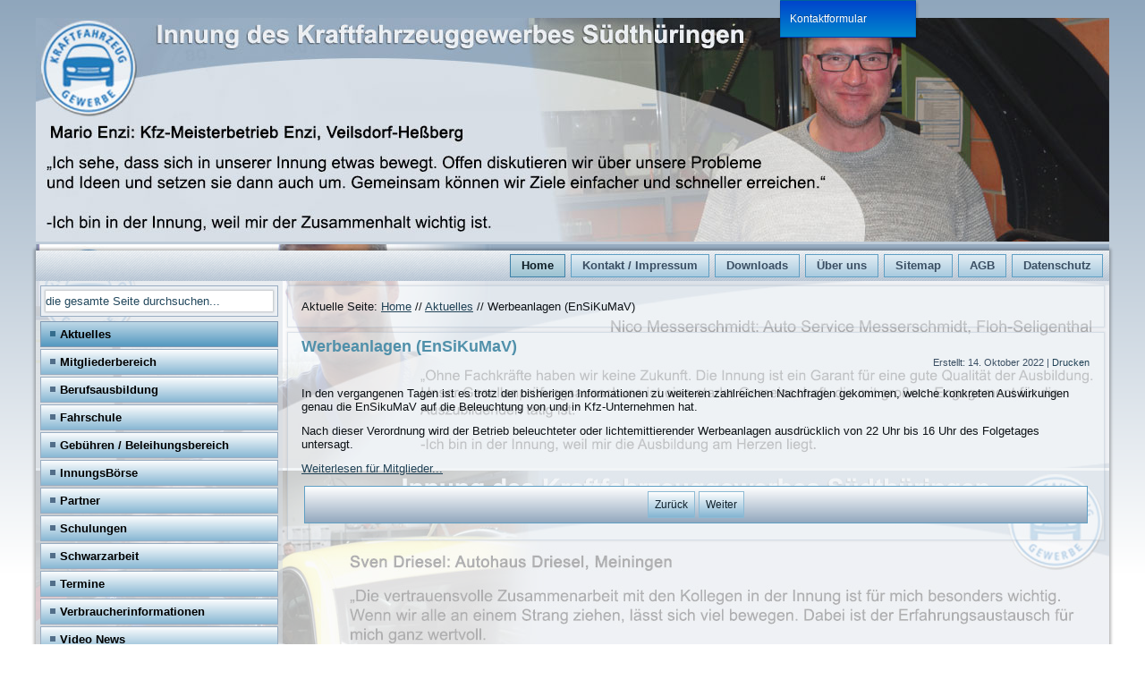

--- FILE ---
content_type: text/html; charset=utf-8
request_url: https://www.kfz-innung-meiningen.de/start/aktuelles/945-werbeanlagen-ensikumav
body_size: 9290
content:
<!DOCTYPE html>
<html dir="ltr" lang="de-de">
<head>
<base href="https://www.kfz-innung-meiningen.de/start/aktuelles/945-werbeanlagen-ensikumav" />
	<meta http-equiv="content-type" content="text/html; charset=utf-8" />
	<meta name="generator" content="Joomla! - Open Source Content Management" />
	<title>Werbeanlagen (EnSiKuMaV)</title>
	<link href="/templates/kfzi/favicon.ico" rel="shortcut icon" type="image/vnd.microsoft.icon" />
	<link href="/plugins/system/jce/css/content.css?08608b11ed7239588650276661635d2f" rel="stylesheet" type="text/css" />
	<link href="/plugins/system/jcemediabox/css/jcemediabox.css?1d12bb5a40100bbd1841bfc0e498ce7b" rel="stylesheet" type="text/css" />
	<link href="/plugins/system/jcemediabox/themes/shadow/css/style.css?587b87a7390648bab4f4f6d04a8c420d" rel="stylesheet" type="text/css" />
	<link href="/components/com_jevents/views/flat/assets/css/modstyle.css?3.4.49" rel="stylesheet" type="text/css" />
	<link href="/media/mod_pwebcontact/css/bootstrap.css" rel="stylesheet" type="text/css" />
	<link href="/media/mod_pwebcontact/css/icomoon.css" rel="stylesheet" type="text/css" />
	<link href="/media/mod_pwebcontact/css/layout.css" rel="stylesheet" type="text/css" />
	<link href="/media/mod_pwebcontact/css/animations.css" rel="stylesheet" type="text/css" />
	<link href="/media/mod_pwebcontact/css/uploader.css" rel="stylesheet" type="text/css" />
	<link href="/media/mod_pwebcontact/css/background/white.css" rel="stylesheet" type="text/css" />
	<link href="/media/mod_pwebcontact/css/form/blue.css" rel="stylesheet" type="text/css" />
	<link href="/media/mod_pwebcontact/css/toggler/blue.css" rel="stylesheet" type="text/css" />
	<link href="/cache/mod_pwebcontact/33491fa04013ac1b1091e91e4ee6bba0.css" rel="stylesheet" type="text/css" />
	<link href="https://www.kfz-innung-meiningen.de/modules/mod_hot_image_slider_pro/tmpl/style.css" rel="stylesheet" type="text/css" />
	<style type="text/css">
.childcat {display:none;}

div.hotimageslider_container {
  border:0px solid #000000;
  margin:0 auto;
  background:#000000
}

div#header_hotslider div.hotwrap {
  background:#000000;
}

div#header_hotslider div#slide-holder div#slide-controls {
  background:url(https://www.kfz-innung-meiningen.de/modules/mod_hot_image_slider_pro/images/slide-bg.png) 0 0;
}

div#header_hotslider div#slide-holder div#slide-controls div#slide-nav {
  float:right;
  display:none;
}

div#header_hotslider div#slide-holder div#slide-controls p.text {
  color:#ffffff;
  font-size:10px;
}

p.textdesc {
  float:left;
  display:inline;
  font-size:10px;
  margin:25px 0 0 20px;
  text-transform:uppercase;
  overflow:hidden;
  color:#ffffff;
}

div#header_hotslider div#slide-holder div#slide-controls div#slide-nav a {
  background:#acc48c;
  border-radius:50%;
  color:#ffffff;
  top:11px;
  position:relative;
  border:1px solid #111;
}

div#header_hotslider div#slide-holder div#slide-controls div#slide-nav a:hover, div#header_hotslider div#slide-holder div#slide-controls div#slide-nav a.on {
  background:#111111;
  color:#ffffff;
}


	</style>
	<script type="application/json" class="joomla-script-options new">{"csrf.token":"6477c1a5e3e8437cc407376814d5423a","system.paths":{"root":"","base":""}}</script>
	<script src="/media/system/js/mootools-core.js?08608b11ed7239588650276661635d2f" type="text/javascript"></script>
	<script src="/media/system/js/core.js?08608b11ed7239588650276661635d2f" type="text/javascript"></script>
	<script src="/media/system/js/mootools-more.js?08608b11ed7239588650276661635d2f" type="text/javascript"></script>
	<script src="/media/jui/js/jquery.min.js?08608b11ed7239588650276661635d2f" type="text/javascript"></script>
	<script src="/media/jui/js/jquery-noconflict.js?08608b11ed7239588650276661635d2f" type="text/javascript"></script>
	<script src="/media/jui/js/jquery-migrate.min.js?08608b11ed7239588650276661635d2f" type="text/javascript"></script>
	<script src="/media/system/js/caption.js?08608b11ed7239588650276661635d2f" type="text/javascript"></script>
	<script src="/plugins/system/jcemediabox/js/jcemediabox.js?0c56fee23edfcb9fbdfe257623c5280e" type="text/javascript"></script>
	<script src="/media/jui/js/jquery.ui.core.min.js?08608b11ed7239588650276661635d2f" type="text/javascript"></script>
	<script src="/media/mod_pwebcontact/js/jquery.fileupload.min.js?v=5.42.3" type="text/javascript"></script>
	<script src="/media/mod_pwebcontact/js/jquery.ui.effects.min.js?v=1.11.1" type="text/javascript"></script>
	<script src="/media/mod_pwebcontact/js/jquery.validate.min.js?v=1.14.0" type="text/javascript"></script>
	<script src="/media/mod_pwebcontact/js/jquery.pwebcontact-legacy.min.js?v=3.4.2" type="text/javascript"></script>
	<script src="https://www.google.com/recaptcha/api.js?hl=de&render=explicit" type="text/javascript"></script>
	<script type="text/javascript">
jQuery(function($) {
			 $('.hasTip').each(function() {
				var title = $(this).attr('title');
				if (title) {
					var parts = title.split('::', 2);
					var mtelement = document.id(this);
					mtelement.store('tip:title', parts[0]);
					mtelement.store('tip:text', parts[1]);
				}
			});
			var JTooltips = new Tips($('.hasTip').get(), {"maxTitleChars": 50,"fixed": false});
		});jQuery(window).on('load',  function() {
				new JCaption('img.caption');
			});JCEMediaBox.init({popup:{width:"",height:"",legacy:0,lightbox:0,shadowbox:0,resize:1,icons:1,overlay:1,overlayopacity:0.8,overlaycolor:"#000000",fadespeed:500,scalespeed:500,hideobjects:0,scrolling:"fixed",close:2,labels:{'close':'Schließen','next':'Nächstes','previous':'Vorheriges','cancel':'Abbrechen','numbers':'{$current} von {$total}'},cookie_expiry:"",google_viewer:0},tooltip:{className:"tooltip",opacity:0.8,speed:150,position:"br",offsets:{x: 16, y: 16}},base:"/",imgpath:"plugins/system/jcemediabox/img",theme:"shadow",themecustom:"",themepath:"plugins/system/jcemediabox/themes",mediafallback:0,mediaselector:"audio,video"});jQuery(document).ready(function($){$(window).load(function(){var grecaptchaId=grecaptcha.render("pwebcontact112_captcha",{sitekey:"6LcPnAoTAAAAAELHJ46n697mYqOKzC_kyvhmmu5s",theme:"light","expired-callback":function(){pwebContact112.captchaExpired()}});$("#pwebcontact112_captcha").data("grecaptchaId",grecaptchaId)})});
	</script>

<link rel="stylesheet" href="/templates/system/css/system.css" />
<link rel="stylesheet" href="/templates/system/css/general.css" />

<meta name="viewport" content="initial-scale = 1.0, maximum-scale = 1.0, user-scalable = no, width = device-width" />

<!--[if lt IE 9]><script src="https://html5shiv.googlecode.com/svn/trunk/html5.js"></script><![endif]-->
<link rel="stylesheet" href="/templates/kfzi/css/template.css" media="screen" type="text/css" />
<!--[if lte IE 7]><link rel="stylesheet" href="/templates/kfzi/css/template.ie7.css" media="screen" /><![endif]-->
<link rel="stylesheet" href="/templates/kfzi/css/template.responsive.css" media="all" type="text/css" />
<link rel="shortcut icon" href="/templates/kfzi/favicon.ico" type="image/x-icon" />
<script>if ('undefined' != typeof jQuery) document._artxJQueryBackup = jQuery;</script>
<script src="/templates/kfzi/jquery.js"></script>
<script>jQuery.noConflict();</script>
<script src="/templates/kfzi/script.js"></script>
<script src="/templates/kfzi/script.responsive.js"></script>
<script src="/templates/kfzi/modules.js"></script>
<script>if (document._artxJQueryBackup) jQuery = document._artxJQueryBackup;</script>
<link rel="stylesheet" href="/templates/kfzi/css/pwdstyle.css" media="all" type="text/css" />

</head>
<body>
<div id="pwd-main">
  <header class="pwd-header">		<div class="moduletable">

		
			
<script type="text/javascript">var _siteRoot='index.php',_root='index.php';</script>

<div class="hotimageslider_container">
  <div id="header_hotslider">
    <div class="hotwrap">
      <div id="slide-holder">
        <div id="slide-runner">
                    	              
                  <img id="slide-img-1" src="https://www.kfz-innung-meiningen.de/images/stories/Banner/header-2018-01.jpg" class="slide" alt="" />
                                                	              
                  <img id="slide-img-2" src="https://www.kfz-innung-meiningen.de/images/stories/Banner/header-2018-02.jpg" class="slide" alt="" />
                                                	              
                  <img id="slide-img-3" src="https://www.kfz-innung-meiningen.de/images/stories/Banner/header-2018-03.jpg" class="slide" alt="" />
                                                	              
                  <img id="slide-img-4" src="https://www.kfz-innung-meiningen.de/images/stories/Banner/header-2018-04.jpg" class="slide" alt="" />
                                                	                    	                    	                    	                    	                    	                    	                    	                    	                    	                    	                    	                    	                    	                    	                    	                    	                    	                    	                    	                    	                    	                    	                    	                    	                    	                    <div id="slide-controls">
               <div id="slide-nav"></div>
                                        </div>
        </div>
      </div>
    </div>
  </div>
</div>

<script type="text/javascript">
  function hotImageSlider(){
    var container_width = jQuery("div.hotimageslider_container").parent().width();
    if ( container_width > 1200) { container_width = 1200; }
    var container_height = jQuery("div.hotimageslider_container img.slide").first().height();
    var border_size = 0;
    var container_real_width = container_width - border_size * 2;
    var container_real_height = container_height - border_size * 2;

    jQuery("div.hotimageslider_container, div#header_hotslider div#slide-holder div#slide-runner, div#header_hotslider div#slide-holder div#slide-controls, div#header_hotslider div#slide-holder img, div#header_hotslider div#slide-holder").css("width",container_real_width);

    jQuery("div.hotimageslider_container, div#header_hotslider div.hotwrap, div#header_hotslider div#slide-holder, div#header_hotslider div#slide-holder div#slide-runner").css("height",container_real_height);
  }

  jQuery(window).load(function() {
    hotImageSlider();
  });
  jQuery(document).ready(function() {
    hotImageSlider();
  });
  jQuery(window).resize(function(){
    hotImageSlider();
  });
</script>

<script type="text/javascript" src="https://www.kfz-innung-meiningen.de/modules/mod_hot_image_slider_pro/js/hotImageSlider.js"></script>

<script type="text/javascript">
  if(!window.slider) var slider={};slider.anim='fade';slider.fade_speed=1500;slider.data=[
                                                                                                                                                                                                                          {"id":"slide-img-1","client":"","desc":""},{"id":"slide-img-2","client":"","desc":""},{"id":"slide-img-3","client":"","desc":""},{"id":"slide-img-4","client":"","desc":""}  ];
</script>
		</div>

	    <div class="pwd-shapes"> </div>
  </header>
  <div class="pwd-sheet clearfix">
        <nav class="pwd-nav">
                  <ul class="pwd-hmenu" id="PWD-Responsive-OFF"><li class="item-101 active deeper parent"><a class=" active" href="/">Home</a></li><li class="item-128"><a href="/kontakt">Kontakt / Impressum</a></li><li class="item-129"><a href="/downloads">Downloads</a></li><li class="item-302"><a href="/ueber-uns">Über uns</a></li><li class="item-130"><a href="/sitemap">Sitemap</a></li><li class="item-249"><a href="/agb">AGB</a></li><li class="item-432"><a href="/datenschutz">Datenschutz</a></li></ul><ul class="pwd-hmenu" id="PWD-Responsive-ON"><li class="item-101 active deeper parent"><a class=" active" href="/">Home</a><ul><li class="item-125 current active"><a class=" active" href="/start/aktuelles">Aktuelles</a></li><li class="item-349"><a href="/start/mitgliederbereich">Mitgliederbereich</a></li><li class="item-126 deeper parent"><a href="/start/berufsausbildung">Berufsausbildung</a><ul><li class="item-131 deeper parent"><a href="/start/berufsausbildung/kraftfahrzeugmechatroniker">Kraftfahrzeugmechatroniker</a><ul><li class="item-132"><a href="/start/berufsausbildung/kraftfahrzeugmechatroniker/karosserie-technik">Karosserie - Technik</a></li><li class="item-133"><a href="/start/berufsausbildung/kraftfahrzeugmechatroniker/motorrad-technik">Motorrad - Technik</a></li><li class="item-134"><a href="/start/berufsausbildung/kraftfahrzeugmechatroniker/nfz-technik">NFZ - Technik</a></li><li class="item-135"><a href="/start/berufsausbildung/kraftfahrzeugmechatroniker/pkw-technik">PKW - Technik</a></li><li class="item-136"><a href="/start/berufsausbildung/kraftfahrzeugmechatroniker/system-hochvolt-technik">System- / Hochvolt - Technik</a></li></ul></li></ul></li><li class="item-127 deeper parent"><a href="/start/fahrschule">Fahrschule</a><ul><li class="item-137"><a href="/start/fahrschule/klasse-a">Klasse A</a></li><li class="item-138"><a href="/start/fahrschule/klasse-a1">Klasse A1</a></li><li class="item-139"><a href="/start/fahrschule/klasse-a2">Klasse A2</a></li><li class="item-153"><a href="/start/fahrschule/klasse-am">Klasse AM</a></li><li class="item-154 deeper parent"><a href="/start/fahrschule/klasse-b">Klasse B</a><ul><li class="item-161"><a href="/start/fahrschule/klasse-b/anforderungen-bf-17">Anforderungen BF 17</a></li><li class="item-162"><a href="/start/fahrschule/klasse-b/b-96">B 96</a></li></ul></li><li class="item-163"><a href="/start/fahrschule/klasse-be">Klasse BE</a></li><li class="item-164"><a href="/start/fahrschule/klasse-c">Klasse C</a></li><li class="item-165"><a href="/start/fahrschule/klasse-ce">Klasse CE</a></li><li class="item-166"><a href="/start/fahrschule/klasse-t">Klasse T</a></li><li class="item-167"><a href="/start/fahrschule/auffrischungskurse">Auffrischungskurse</a></li><li class="item-168"><a href="/start/fahrschule/berufskraftfahrerweiterbildung">Berufskraftfahrerweiterbildung</a></li><li class="item-169"><a href="/start/fahrschule/fahrzeuge">Fahrzeuge</a></li><li class="item-170"><a href="/start/fahrschule/kompaktkurse-theorie">Kompaktkurse &quot;Theorie&quot;</a></li><li class="item-171"><a href="/start/fahrschule/schulungsraeume">Schulungsräume</a></li><li class="item-172"><a href="/start/fahrschule/sponsoring">Sponsoring</a></li></ul></li><li class="item-194"><a href="/start/gebuehren-beleihungsbereich">Gebühren / Beleihungsbereich</a></li><li class="item-195"><a href="/start/innungsboerse">InnungsBörse</a></li><li class="item-197"><a href="/start/partner">Partner</a></li><li class="item-198 deeper parent"><a href="/start/schulungen">Schulungen</a><ul><li class="item-199 deeper parent"><a href="/start/schulungen">technische</a><ul><li class="item-200"><a href="/start/schulungen/technische/abgasuntersuchung-au">Abgasuntersuchung (AU)</a></li><li class="item-201"><a href="/start/schulungen/technische/abgasuntersuchung-auk">Abgasuntersuchung (AUK)</a></li><li class="item-202"><a href="/start/schulungen/technische/gasanlagenpruefung-gap">Gasanlagenprüfung (GAP)</a></li><li class="item-203"><a href="/start/schulungen/technische/gassystemeinbaupruefung-gsp">Gassystemeinbauprüfung (GSP)</a></li><li class="item-204"><a href="/start/schulungen/technische/sicherheitspruefung-sp">Sicherheitsprüfung (SP)</a></li><li class="item-205"><a href="/start/schulungen/technische/airbag-und-gurtstraffer">Airbag und Gurtstraffer</a></li><li class="item-206"><a href="/start/schulungen/technische/klimaanlagen">Klimaanlagen</a></li><li class="item-207"><a href="/start/schulungen/technische/oelabscheider">Ölabscheider</a></li><li class="item-208"><a href="/start/schulungen/technische/datenbussysteme">Datenbussysteme</a></li><li class="item-209"><a href="/start/schulungen/technische/fehlerdiagnose-1">Fehlerdiagnose (1)</a></li><li class="item-210"><a href="/start/schulungen/technische/fehlerdiagnose-2">Fehlerdiagnose (2)</a></li><li class="item-211"><a href="/start/schulungen/technische/hv-systeme">HV-Systeme</a></li></ul></li><li class="item-212 deeper parent"><a href="/start/schulungen">kaufmännische</a><ul><li class="item-214"><a href="/start/schulungen/kaufmaennische/autorecht-aktuell">autorecht aktuell</a></li><li class="item-215"><a href="/start/schulungen/kaufmaennische/fuehrungskraeftetraining">Führungskräftetraining</a></li><li class="item-216"><a href="/start/schulungen/kaufmaennische/unternehmerfrauen">Unternehmerfrauen</a></li></ul></li><li class="item-217"><a href="/start/schulungen/agb">AGB</a></li></ul></li><li class="item-218"><a href="/start/schwarzarbeit">Schwarzarbeit</a></li><li class="item-219"><a href="/start/termine">Termine</a></li><li class="item-229 deeper parent"><a href="/start/verbraucherinformationen">Verbraucherinformationen</a><ul><li class="item-230"><a href="/start/verbraucherinformationen/altautoannahmestellen"> Altautoannahmestellen</a></li><li class="item-231"><a href="/start/verbraucherinformationen/ausbildungsplatzboerse">Ausbildungsplatzbörse</a></li><li class="item-232"><a href="/start/verbraucherinformationen/demontagebetriebe">Demontagebetriebe</a></li><li class="item-233"><a href="/start/verbraucherinformationen/fb-fuer-historische-fahrzeuge">FB für historische Fahrzeuge</a></li><li class="item-234"><a href="/start/verbraucherinformationen/jobboerse">Jobbörse</a></li><li class="item-235"><a href="/start/verbraucherinformationen/kfz-sachverstaendige">Kfz-Sachverständige</a></li><li class="item-236"><a href="/start/verbraucherinformationen/praktikumsplatzboerse">Praktikumsplatzbörse</a></li><li class="item-237"><a href="/start/verbraucherinformationen/schiedsstelle">Schiedsstelle</a></li><li class="item-238"><a href="/start/verbraucherinformationen/verkehrsteilnehmerschulungen">Verkehrsteilnehmerschulungen</a></li><li class="item-239"><a href="/start/verbraucherinformationen/vertrauensanwaelte">Vertrauensanwälte</a></li></ul></li><li class="item-248"><a href="/start/video-news">Video News</a></li></ul></li><li class="item-128"><a href="/kontakt">Kontakt / Impressum</a></li><li class="item-129"><a href="/downloads">Downloads</a></li><li class="item-302"><a href="/ueber-uns">Über uns</a></li><li class="item-130"><a href="/sitemap">Sitemap</a></li><li class="item-249"><a href="/agb">AGB</a></li><li class="item-432"><a href="/datenschutz">Datenschutz</a></li></ul> </nav>
             <div class="pwd-layout-wrapper">
      <div class="pwd-content-layout">
        <div class="pwd-content-layout-row">
                    <div class="pwd-layout-cell pwd-sidebar1"> <div class="pwd-block clearfix"><div class="pwd-blockcontent"><form action="/start/aktuelles" class="pwd-search" method="post">
	<div class="search">
		<label for="mod-search-searchword">Suchen ...</label><input name="searchword" id="mod-search-searchword" maxlength="200"  class="inputbox" type="text" size="0" value="die gesamte Seite durchsuchen..."  onblur="if (this.value=='') this.value='die gesamte Seite durchsuchen...';" onfocus="if (this.value=='die gesamte Seite durchsuchen...') this.value='';" />	<input type="hidden" name="task" value="search" />
	<input type="hidden" name="option" value="com_search" />
	<input type="hidden" name="Itemid" value="125" />
	</div>
</form></div></div><div class="pwd-vmenublock clearfix"><div class="pwd-vmenublockcontent"><ul class="pwd-vmenu"><li class="item-125 current active"><a class=" active" href="/start/aktuelles">Aktuelles</a></li><li class="item-349"><a href="/start/mitgliederbereich">Mitgliederbereich</a></li><li class="item-126 deeper parent"><a href="/start/berufsausbildung">Berufsausbildung</a><ul><li class="item-131 deeper parent"><a href="/start/berufsausbildung/kraftfahrzeugmechatroniker">Kraftfahrzeugmechatroniker</a><ul><li class="item-132"><a href="/start/berufsausbildung/kraftfahrzeugmechatroniker/karosserie-technik">Karosserie - Technik</a></li><li class="item-133"><a href="/start/berufsausbildung/kraftfahrzeugmechatroniker/motorrad-technik">Motorrad - Technik</a></li><li class="item-134"><a href="/start/berufsausbildung/kraftfahrzeugmechatroniker/nfz-technik">NFZ - Technik</a></li><li class="item-135"><a href="/start/berufsausbildung/kraftfahrzeugmechatroniker/pkw-technik">PKW - Technik</a></li><li class="item-136"><a href="/start/berufsausbildung/kraftfahrzeugmechatroniker/system-hochvolt-technik">System- / Hochvolt - Technik</a></li></ul></li></ul></li><li class="item-127 deeper parent"><a href="/start/fahrschule">Fahrschule</a><ul><li class="item-137"><a href="/start/fahrschule/klasse-a">Klasse A</a></li><li class="item-138"><a href="/start/fahrschule/klasse-a1">Klasse A1</a></li><li class="item-139"><a href="/start/fahrschule/klasse-a2">Klasse A2</a></li><li class="item-153"><a href="/start/fahrschule/klasse-am">Klasse AM</a></li><li class="item-154 deeper parent"><a href="/start/fahrschule/klasse-b">Klasse B</a><ul><li class="item-161"><a href="/start/fahrschule/klasse-b/anforderungen-bf-17">Anforderungen BF 17</a></li><li class="item-162"><a href="/start/fahrschule/klasse-b/b-96">B 96</a></li></ul></li><li class="item-163"><a href="/start/fahrschule/klasse-be">Klasse BE</a></li><li class="item-164"><a href="/start/fahrschule/klasse-c">Klasse C</a></li><li class="item-165"><a href="/start/fahrschule/klasse-ce">Klasse CE</a></li><li class="item-166"><a href="/start/fahrschule/klasse-t">Klasse T</a></li><li class="item-167"><a href="/start/fahrschule/auffrischungskurse">Auffrischungskurse</a></li><li class="item-168"><a href="/start/fahrschule/berufskraftfahrerweiterbildung">Berufskraftfahrerweiterbildung</a></li><li class="item-169"><a href="/start/fahrschule/fahrzeuge">Fahrzeuge</a></li><li class="item-170"><a href="/start/fahrschule/kompaktkurse-theorie">Kompaktkurse &quot;Theorie&quot;</a></li><li class="item-171"><a href="/start/fahrschule/schulungsraeume">Schulungsräume</a></li><li class="item-172"><a href="/start/fahrschule/sponsoring">Sponsoring</a></li></ul></li><li class="item-194"><a href="/start/gebuehren-beleihungsbereich">Gebühren / Beleihungsbereich</a></li><li class="item-195"><a href="/start/innungsboerse">InnungsBörse</a></li><li class="item-197"><a href="/start/partner">Partner</a></li><li class="item-198 deeper parent"><a href="/start/schulungen">Schulungen</a><ul><li class="item-199 deeper parent"><a href="/start/schulungen">technische</a><ul><li class="item-200"><a href="/start/schulungen/technische/abgasuntersuchung-au">Abgasuntersuchung (AU)</a></li><li class="item-201"><a href="/start/schulungen/technische/abgasuntersuchung-auk">Abgasuntersuchung (AUK)</a></li><li class="item-202"><a href="/start/schulungen/technische/gasanlagenpruefung-gap">Gasanlagenprüfung (GAP)</a></li><li class="item-203"><a href="/start/schulungen/technische/gassystemeinbaupruefung-gsp">Gassystemeinbauprüfung (GSP)</a></li><li class="item-204"><a href="/start/schulungen/technische/sicherheitspruefung-sp">Sicherheitsprüfung (SP)</a></li><li class="item-205"><a href="/start/schulungen/technische/airbag-und-gurtstraffer">Airbag und Gurtstraffer</a></li><li class="item-206"><a href="/start/schulungen/technische/klimaanlagen">Klimaanlagen</a></li><li class="item-207"><a href="/start/schulungen/technische/oelabscheider">Ölabscheider</a></li><li class="item-208"><a href="/start/schulungen/technische/datenbussysteme">Datenbussysteme</a></li><li class="item-209"><a href="/start/schulungen/technische/fehlerdiagnose-1">Fehlerdiagnose (1)</a></li><li class="item-210"><a href="/start/schulungen/technische/fehlerdiagnose-2">Fehlerdiagnose (2)</a></li><li class="item-211"><a href="/start/schulungen/technische/hv-systeme">HV-Systeme</a></li></ul></li><li class="item-212 deeper parent"><a href="/start/schulungen">kaufmännische</a><ul><li class="item-214"><a href="/start/schulungen/kaufmaennische/autorecht-aktuell">autorecht aktuell</a></li><li class="item-215"><a href="/start/schulungen/kaufmaennische/fuehrungskraeftetraining">Führungskräftetraining</a></li><li class="item-216"><a href="/start/schulungen/kaufmaennische/unternehmerfrauen">Unternehmerfrauen</a></li></ul></li><li class="item-217"><a href="/start/schulungen/agb">AGB</a></li></ul></li><li class="item-218"><a href="/start/schwarzarbeit">Schwarzarbeit</a></li><li class="item-219"><a href="/start/termine">Termine</a></li><li class="item-229 deeper parent"><a href="/start/verbraucherinformationen">Verbraucherinformationen</a><ul><li class="item-230"><a href="/start/verbraucherinformationen/altautoannahmestellen"> Altautoannahmestellen</a></li><li class="item-231"><a href="/start/verbraucherinformationen/ausbildungsplatzboerse">Ausbildungsplatzbörse</a></li><li class="item-232"><a href="/start/verbraucherinformationen/demontagebetriebe">Demontagebetriebe</a></li><li class="item-233"><a href="/start/verbraucherinformationen/fb-fuer-historische-fahrzeuge">FB für historische Fahrzeuge</a></li><li class="item-234"><a href="/start/verbraucherinformationen/jobboerse">Jobbörse</a></li><li class="item-235"><a href="/start/verbraucherinformationen/kfz-sachverstaendige">Kfz-Sachverständige</a></li><li class="item-236"><a href="/start/verbraucherinformationen/praktikumsplatzboerse">Praktikumsplatzbörse</a></li><li class="item-237"><a href="/start/verbraucherinformationen/schiedsstelle">Schiedsstelle</a></li><li class="item-238"><a href="/start/verbraucherinformationen/verkehrsteilnehmerschulungen">Verkehrsteilnehmerschulungen</a></li><li class="item-239"><a href="/start/verbraucherinformationen/vertrauensanwaelte">Vertrauensanwälte</a></li></ul></li><li class="item-248"><a href="/start/video-news">Video News</a></li></ul></div></div><div class="pwd-block clearfix"><div class="pwd-blockheader"><h3 class="t">Kalender-Kategorien</h3></div><div class="pwd-blockcontent"><div class="event_legend_container"><table border="0" cellpadding="0" cellspacing="5" width="100%"><tr class='activechildcat'><td style='border:solid 1px #000000;height:5px;width:5px;background-color:#f0d716'></td>
<td class='legend' ><a style='text-decoration:none' href='/start/termine/Monatskalender/2026/1/11' title='Fahrschule'>Fahrschule</a></td></tr>
<tr class='activechildcat'><td style='border:solid 1px #000000;height:5px;width:5px;background-color:#1627a8'></td>
<td class='legend' ><a style='text-decoration:none' href='/start/termine/Monatskalender/2026/1/12' title='Innungstermine'>Innungstermine</a></td></tr>
<tr class='activechildcat'><td style='border:solid 1px #000000;height:5px;width:5px;background-color:#992828'></td>
<td class='legend' ><a style='text-decoration:none' href='/start/termine/Monatskalender/2026/1/14' title='Seminare'>Seminare</a></td></tr>
<tr class='activechildcat'><td style='border:solid 1px #000000;height:5px;width:5px;background-color:#57a664'></td>
<td class='legend' ><a style='text-decoration:none' href='/start/termine/Monatskalender/2026/1/15' title='Schulungen'>Schulungen</a></td></tr>
<tr class=''><td style='border:solid 1px #000000;height:5px;width:5px;background-color:#d3d3d3'></td>
<td class='legend' ><a style='text-decoration:none' href='/start/termine/Monatskalender/2026/1/-' title='Alle Kategorien ...'>Alle Kategorien ...</a></td></tr>
</table>
</div></div></div><div class="pwd-block clearfixKontaktForm"><div class="pwd-blockcontent"><div class="customKontaktForm"  >
	<div><!-- PWebContact -->


<div id="pwebcontact112" class="pwebcontact pweb-top pweb-offset-right pweb-modal pweb-labels-inline pweb-bg-white pweb-form-blue pweb-horizontal pweb-icomoon pweb-shadow" dir="ltr">

    <div id="pwebcontact112_toggler" class="pwebcontact112_toggler pwebcontact_toggler pweb-closed pweb-toggler-blue pweb-icon pweb-icon-icomoon pweb-shadow"><span class="pweb-text">Kontaktformular</span><span class="pweb-icon"></span></div>
    <div id="pwebcontact112_modal" class="pwebcontact-modal modal fade hide" style="display:none">        <div id="pwebcontact112_box" class="pwebcontact-box pweb-modal pweb-labels-inline pweb-bg-white pweb-form-blue pweb-horizontal pweb-icomoon pweb-shadow " dir="ltr">
            <div id="pwebcontact112_container" class="pwebcontact-container">

                                    <button type="button" class="pwebcontact112_toggler pweb-button-close" aria-hidden="true" data-role="none">&times;</button>
                
                
                <form name="pwebcontact112_form" id="pwebcontact112_form" class="pwebcontact-form" action="https://www.kfz-innung-meiningen.de/start/termine/eventsnachtag/2025/2/18/12" method="post" accept-charset="utf-8">

                    
                    <div class="pweb-fields">
                                                            <div class="pweb-field-container pweb-field-name pweb-field-name">
                                                                                    <div class="pweb-label">
                                                <label id="pwebcontact112_field-name-lbl" for="pwebcontact112_field-name">
                                                    Name                                                    <span class="pweb-asterisk">*</span>                                                </label>
                                            </div>
                                                                                <div class="pweb-field">
                                                                                                                                            <input type="text" name="fields[name]" id="pwebcontact112_field-name" class="pweb-input required" value="" data-role="none"/>
                                                                                                                                    </div>
                                    </div>
                                                                    <div class="pweb-field-container pweb-field-email pweb-field-email">
                                                                                    <div class="pweb-label">
                                                <label id="pwebcontact112_field-email-lbl" for="pwebcontact112_field-email">
                                                    E-Mail                                                    <span class="pweb-asterisk">*</span>                                                </label>
                                            </div>
                                                                                <div class="pweb-field">
                                                                                                                                            <input type="email" name="fields[email]" id="pwebcontact112_field-email" class="pweb-input required" value="" data-role="none"/>
                                                                                                                                    </div>
                                    </div>
                                                                    <div class="pweb-field-container pweb-field-phone pweb-field-phone">
                                                                                    <div class="pweb-label">
                                                <label id="pwebcontact112_field-phone-lbl" for="pwebcontact112_field-phone">
                                                    Telefon                                                                                                    </label>
                                            </div>
                                                                                <div class="pweb-field">
                                                                                                                                            <input type="tel" name="fields[phone]" id="pwebcontact112_field-phone" class="pweb-input pweb112-validate-phone" value="" data-role="none"/>
                                                                                                                                    </div>
                                    </div>
                                                                    <div class="pweb-field-container pweb-field-textarea pweb-field-message">
                                                                                    <div class="pweb-label">
                                                <label id="pwebcontact112_field-message-lbl" for="pwebcontact112_field-message">
                                                    Nachricht                                                    <span class="pweb-asterisk">*</span>                                                </label>
                                            </div>
                                                                                <div class="pweb-field">
                                                                                            <textarea name="fields[message]" id="pwebcontact112_field-message" cols="50" rows="5" maxlength="500" class="required" data-role="none"></textarea>
                                                                                                <div class="pweb-chars-counter"><span id="pwebcontact112_field-message-limit">500</span> Zeichen verbleibend</div>
                                                                                                                                    </div>
                                    </div>
                                                                    <div class="pweb-field-container pweb-field-checkbox pweb-field-datenschutz_akzeptiert">
                                                                                <div class="pweb-field">
                                                                                            <input type="checkbox" name="fields[datenschutz_akzeptiert]" id="pwebcontact112_field-datenschutz_akzeptiert" class="pweb-checkbox pweb-single-checkbox required" value="Ja" data-role="none"/>
                                                <label for="pwebcontact112_field-datenschutz_akzeptiert" id="pwebcontact112_field-datenschutz_akzeptiert-lbl">
                                                    Einverständnis                                                                                                            <span class="pweb-asterisk">*</span>
                                                                                                    </label>
                                                                                    </div>
                                    </div>
                                                                    <div class="pweb-field-container pweb-separator-text" id="pwebcontact112_text-0">
                                        <p>Ich habe die <a href="/datenschutz">Datenschutzerklärung</a> zur Kenntnis genommen. Ich stimme zu, dass meine Angaben und Daten zur Beantwortung meiner Anfrage elektronisch erhoben und gespeichert werden. Hinweis: Sie können Ihre Einwilligung jederzeit für die Zukunft per E-Mail an <span id="cloakad6ea79a9c2f50aa324ead5cf9c88f1d">Diese E-Mail-Adresse ist vor Spambots geschützt! Zur Anzeige muss JavaScript eingeschaltet sein!</span><script type='text/javascript'>
				document.getElementById('cloakad6ea79a9c2f50aa324ead5cf9c88f1d').innerHTML = '';
				var prefix = '&#109;a' + 'i&#108;' + '&#116;o';
				var path = 'hr' + 'ef' + '=';
				var addyad6ea79a9c2f50aa324ead5cf9c88f1d = '&#105;nf&#111;' + '&#64;';
				addyad6ea79a9c2f50aa324ead5cf9c88f1d = addyad6ea79a9c2f50aa324ead5cf9c88f1d + 'kfz-&#105;nn&#117;ng-m&#101;&#105;n&#105;ng&#101;n' + '&#46;' + 'd&#101;';
				var addy_textad6ea79a9c2f50aa324ead5cf9c88f1d = '&#105;nf&#111;' + '&#64;' + 'kfz-&#105;nn&#117;ng-m&#101;&#105;n&#105;ng&#101;n' + '&#46;' + 'd&#101;';document.getElementById('cloakad6ea79a9c2f50aa324ead5cf9c88f1d').innerHTML += '<a ' + path + '\'' + prefix + ':' + addyad6ea79a9c2f50aa324ead5cf9c88f1d + '\'>'+addy_textad6ea79a9c2f50aa324ead5cf9c88f1d+'<\/a>';
		</script> widerrufen.</p>                                    </div>
                                                                            <div class="pweb-field-container pweb-field-uploader">
                                            <div class="pweb-label">
                                                <label for="pwebcontact112_uploader" id="pwebcontact112_uploader-lbl">
                                                    Anlage                                                                                                    </label>
                                            </div>
                                            <div class="pweb-field pweb-uploader" id="pwebcontact112_uploader_container">
                                                <div class="fileupload-buttonbar">
                                <span class="fileinput-button btn pweb-tooltip" title="wählen Sie eine Datei oder drag and drop auf Formular. Maximale Größe einer Datei 5MB, maximale Anzahl von Dateien 4, erlaubte Dateitypen: gif, jpg, jpeg, png, doc, docx, odt, txt, pdf, zip'.">
                                    <i class="icon-plus-sign icon-white"></i>
                                    <span>Dateien hinzufügen</span>
                                    <input type="file" name="files[]" multiple="multiple" id="pwebcontact112_uploader" data-role="none"/>
                                </span>
                                                </div>
                                                <div class="files"></div>
                                                <div class="templates" style="display:none" aria-hidden="true">
                                                    <div class="template-upload fade">
                                                        <span class="ready"><i class="icon-upload"></i></span>
                                                        <span class="warning"><i class="icon-warning-sign"></i></span>
                                                        <span class="name"></span>
                                                        <span class="size"></span>
                                                        <span class="error invalid"></span>
                                                        <a href="#" class="cancel"><i class="icon-remove"></i>Abbrechen</a>
                                                        <div class="progress progress-striped active"><div class="bar progress-bar" style="width:0%"></div></div>
                                                    </div>
                                                    <div class="template-download fade">
                                                        <span class="success"><i class="icon-ok"></i></span>
                                                        <span class="warning"><i class="icon-warning-sign"></i></span>
                                                        <span class="name"></span>
                                                        <span class="size"></span>
                                                        <span class="error invalid"></span>
                                                        <a href="#" class="delete"><i class="icon-trash"></i>Löschen</a>
                                                    </div>
                                                </div>
                                            </div>
                                        </div>
                                                                                <div class="pweb-field-container pweb-field-captcha">
                                            <div class="pweb-label">
                                                <label for="pwebcontact112_captcha" id="pwebcontact112_captcha-lbl">
                                                    Captcha-Code                                                    <span class="pweb-asterisk">*</span>
                                                </label>
                                            </div>
                                            <div class="pweb-field pweb-captcha">
                                                <div id="pwebcontact112_captcha" class="pweb-input required" style="min-height:78px;min-width:304px"></div>                                            </div>
                                        </div>
                                                                <div class="pweb-field-container pweb-field-buttons">
                            <div class="pweb-field">
                                <button id="pwebcontact112_send" type="button" class="btn pwd-button" data-role="none">Absenden</button>
                                                                                            </div>
                        </div>
                                            </div>

                    <div class="pweb-msg pweb-msg-after"><div id="pwebcontact112_msg" class="pweb-progress"><script type="text/javascript">document.getElementById("pwebcontact112_msg").innerHTML="Beim Initialisieren des Formulars..."</script></div></div>
                                        <input type="hidden" name="95c2ecb380d5b7d5a323391427fd9920" value="1" id="pwebcontact112_token"/>
                </form>

                                    <div class="pweb-dropzone" aria-hidden="true"><div>Drop Dateien hier hochladen</div></div>
                
            </div>
        </div>
        </div></div>

<script type="text/javascript">
    jQuery(document).ready(function($){pwebContact112=new pwebContact({id:112,layout:"modal",position:"top",offsetPosition:"right",basePath:"",ajaxUrl:"index.php?option=com_ajax&module=pwebcontact&Itemid=219&lang=de-DE&method=",uploadAcceptFileTypes:/(\.|\/)(gif|jpe?g|png|docx?|odt|txt|pdf|zip)$/i,uploadMaxSize:5242880,uploadFilesLimit:4,modalStyle:"white",modalEffect:"smooth",captcha:"grecaptcha",validatorRules:[{name:"phone",regexp:/[\d\-\+() ]+/}]})});</script>
</><!-- PWebContact end -->
</></div></div></div></div><div class="pwd-block clearfix"><div class="pwd-blockcontent"><div class="custom"  >
	<div align="center"><img src="/images/stories/kfzi/logo-das-handwerk.jpg" alt="Das Handwerk" style="margin: 0px; border-color: #000000; border-width: 0px;" width="150" height="38" /></div></div></div></div><div class="pwd-block clearfix"><div class="pwd-blockcontent"><div class="custom"  >
	<p><a href="http://www.dekra.de/de/rettungskarten-zum-download" target="_blank"><img src="/images/stories/kfzi/dekra-logo-dl.jpg" alt="DEKRA" style="margin: 0px auto; display: block;" width="165" height="128" /></a></p></div></div></div> </div>
                    <div class="pwd-layout-cell pwd-content">
            <article class="pwd-post"><div class="pwd-postcontent clearfix">
<div class="breadcrumbs">
<span class="showHere">Aktuelle Seite: </span><a href="/" class="pathway">Home</a> // <a href="/start/aktuelles" class="pathway">Aktuelles</a> // <span>Werbeanlagen (EnSiKuMaV)</span></div>
</div></article><article class="pwd-post pwd-messages"><div class="pwd-postcontent clearfix">
<div id="system-message-container">
</div></div></article><div class="item-page" itemscope itemtype="http://schema.org/Article"><article class="pwd-post"><h2 class="pwd-postheader">Werbeanlagen (EnSiKuMaV)</h2><div class="pwd-postheadericons pwd-metadata-icons"><span class="pwd-postdateicon"><time datetime="2022-10-14T06:09:45+00:00" itemprop="dateCreated">Erstellt: 14. Oktober 2022</time></span> | <a href="/start/aktuelles/945-werbeanlagen-ensikumav?tmpl=component&amp;print=1&amp;layout=default" title="Eintrag ausdrucken < Werbeanlagen (EnSiKuMaV) >" onclick="window.open(this.href,'win2','status=no,toolbar=no,scrollbars=yes,titlebar=no,menubar=no,resizable=yes,width=640,height=480,directories=no,location=no'); return false;" rel="nofollow">	Drucken</a></div><div class="pwd-postcontent clearfix"><div class="pwd-article"><p>In den vergangenen Tagen ist es trotz der bisherigen Informationen zu weiteren zahlreichen Nachfragen gekommen, welche konkreten Auswirkungen genau die EnSikuMaV auf die Beleuchtung von und in Kfz-Unternehmen hat.</p>
<p>Nach dieser Verordnung wird der Betrieb beleuchteter oder lichtemittierender Werbeanlagen ausdrücklich von 22 Uhr bis 16 Uhr des Folgetages untersagt.</p>
<p><a href="/start/aktuelles-fuer-mitglieder/944-werbeanlagen-ensikumav">Weiterlesen für Mitglieder...</a></p> </div><div class="pwd-pager"><a class="hasTip" title="THG-Quote für Ladesäulen von Autohäusern" aria-label="Vorheriger Beitrag: THG-Quote für Ladesäulen von Autohäusern" href="/start/aktuelles/949-thg-quote-fuer-ladesaeulen-von-autohaeusern" rel="prev">
			<span class="icon-chevron-left" aria-hidden="true"></span> <span aria-hidden="true">Zurück</span>		</a><a class="hasTip" title="Arbeitsrecht - Weitere Arbeitshilfen zu den Änderungen im Nachweisgesetz" aria-label="Nächster Beitrag: Arbeitsrecht - Weitere Arbeitshilfen zu den Änderungen im Nachweisgesetz" href="/start/aktuelles/943-arbeitsrecht-weitere-arbeitshilfen-zu-den-aenderungen-im-nachweisgesetz" rel="next">
			<span aria-hidden="true">Weiter</span> <span class="icon-chevron-right" aria-hidden="true"></span>		</a></div></div></article></div>          </div>
        </div>
      </div>
    </div>
      </div>
  <footer class="pwd-footer">
    <div class="pwd-footer-inner">
            <p>powered by <a href="http://www.pwd.de/" target="_blank">PWD</a> | © Innung des Kraftfahrzeuggewerbes Südthüringen</p>
          </div>
  </footer>
</div>
</body>
</html>

--- FILE ---
content_type: text/css
request_url: https://www.kfz-innung-meiningen.de/media/mod_pwebcontact/css/icomoon.css
body_size: 182
content:
@font-face {
  font-family: 'IcoMoon';
  src: url('../../jui/fonts/IcoMoon.eot');
  src: url('../../jui/fonts/IcoMoon.eot?#iefix') format('embedded-opentype'),
    url('../../jui/fonts/IcoMoon.svg#IcoMoon') format('svg'),
    url('../../jui/fonts/IcoMoon.woff') format('woff'),
    url('../../jui/fonts/IcoMoon.ttf') format('truetype');
  font-weight: normal;
  font-style: normal;
}


--- FILE ---
content_type: text/css
request_url: https://www.kfz-innung-meiningen.de/media/mod_pwebcontact/css/form/blue.css
body_size: 1099
content:
/**
* @version 3.2.5
* @package PWebContact
* @copyright © 2018 Perfect Web sp. z o.o., All rights reserved. http://www.perfect-web.co
* @license GNU General Public License http://www.gnu.org/licenses/gpl-3.0.html
* @author Piotr Moćko
*/

/* Font family and size */
.pweb-form-blue .pwebcontact-box,
.pweb-form-blue form.pwebcontact-form label
.pweb-form-blue form.pwebcontact-form input,
.pweb-form-blue form.pwebcontact-form textarea,
.pweb-form-blue form.pwebcontact-form select,
.pweb-form-blue form.pwebcontact-form button,
.pweb-form-blue form.pwebcontact-form .btn {
  font-family: "Helvetica Neue", Helvetica, Arial, sans-serif;
  font-size: 12px;
}

/* Links */
.pweb-form-blue form.pwebcontact-form a,
.pweb-form-blue .pweb-button-close {
    color: #0065ec;
  text-decoration: none;
  background: none;
}
.pweb-form-blue form.pwebcontact-form a:hover {
    text-decoration: underline;
}

/* Labels invalid */
.pweb-form-blue form.pwebcontact-form .invalid,
.pweb-form-blue form.pwebcontact-form .invalid a {
  color: #f00 !important;
}
/* Fields */
.pweb-form-blue form.pwebcontact-form input.pweb-input,
.pweb-form-blue form.pwebcontact-form select,
.pweb-form-blue form.pwebcontact-form textarea {
  background: #fff;
  color: #333;
  border: 1px solid #aaa;
  -webkit-box-shadow: 0 1px 2px rgba(0,0,0,0.2) inset;
  -moz-box-shadow: 0 1px 2px rgba(0,0,0,0.2) inset;
  box-shadow: 0 1px 2px rgba(0,0,0,0.2) inset;
}
/* Fields shadow */
.pweb-form-blue.pweb-shadow form.pwebcontact-form input.pweb-input,
.pweb-form-blue.pweb-shadow form.pwebcontact-form select,
.pweb-form-blue.pweb-shadow form.pwebcontact-form textarea {
  -webkit-box-shadow: 0 0 5px #bbb, 0 1px 2px rgba(0,0,0,0.2) inset;
  -moz-box-shadow: 0 0 5px #bbb, 0 1px 2px rgba(0,0,0,0.2) inset;
  box-shadow: 0 0 5px #bbb, 0 1px 2px rgba(0,0,0,0.2) inset;
}
/* Fields invalid */
.pweb-form-blue form.pwebcontact-form input.invalid.pweb-input,
.pweb-form-blue form.pwebcontact-form select.invalid,
.pweb-form-blue form.pwebcontact-form textarea.invalid {
  border-color: #f00 !important;
  -webkit-box-shadow: 0 0 5px #f00, 0 1px 2px rgba(0,0,0,0.2) inset !important;
  -moz-box-shadow: 0 0 5px #f00, 0 1px 2px rgba(0,0,0,0.2) inset !important;
  box-shadow: 0 0 5px #f00, 0 1px 2px rgba(0,0,0,0.2) inset !important;
}
/* Fields active */
.pweb-form-blue form.pwebcontact-form input.pweb-input:focus,
.pweb-form-blue form.pwebcontact-form select:focus,
.pweb-form-blue form.pwebcontact-form textarea:focus {
  border-color: #002991 !important;
  -webkit-box-shadow: 0 0 5px #0048ff, 0 1px 2px rgba(0,0,0,0.2) inset !important;
  -moz-box-shadow: 0 0 5px #0048ff, 0 1px 2px rgba(0,0,0,0.2) inset !important;
  box-shadow: 0 0 5px #0048ff, 0 1px 2px rgba(0,0,0,0.2) inset !important;
}

/* Buttons */
.pweb-form-blue form.pwebcontact-form button,
.pweb-form-blue form.pwebcontact-form .btn {
  color: #fff !important;
  text-shadow: 0 -1px 0 rgba(0,0,0,0.25);
  border: 1px solid;
  border-color: #0044cc #0044cc #002a80;
  border-color: rgba(0,0,0,0.1) rgba(0,0,0,0.1) rgba(0,0,0,0.25);
  background: #006dcc;
  background-image: -moz-linear-gradient(top,#08c,#0044cc);
  background-image: -ms-linear-gradient(top,#08c, #0044cc);
  background-image: -webkit-gradient(linear,0 0,0 100%,from(#08c),to(#0044cc));
  background-image: -webkit-linear-gradient(top,#08c,#0044cc);
  background-image: -o-linear-gradient(top,#08c,#0044cc);
  background-image: linear-gradient(to bottom,#08c,#0044cc);
  background-repeat: repeat-x;
  -webkit-box-shadow: 0 1px 0 rgba(255, 255, 255, 0.2) inset;
  -moz-box-shadow: 0 1px 0 rgba(255, 255, 255, 0.2) inset;
  box-shadow: 0 1px 0 rgba(255, 255, 255, 0.2) inset;
}
/* Buttons shadow */
.pweb-form-blue.pweb-shadow form.pwebcontact-form button,
.pweb-form-blue.pweb-shadow form.pwebcontact-form .btn {
  -webkit-box-shadow: 0 1px 0 rgba(255, 255, 255, 0.2) inset, 0 1px 2px rgba(0, 0, 0, 0.05);
  -moz-box-shadow: 0 1px 0 rgba(255, 255, 255, 0.2) inset, 0 1px 2px rgba(0, 0, 0, 0.05);
  box-shadow: 0 1px 0 rgba(255, 255, 255, 0.2) inset, 0 1px 2px rgba(0, 0, 0, 0.05);
}
/* Buttons on mouse over */
.pweb-form-blue form.pwebcontact-form button:hover,
.pweb-form-blue form.pwebcontact-form .btn:hover {
  background-color: #0044cc;
  background-position: 0 -30px;
}

/* Labels over fields */
.pweb-form-blue.pweb-labels-over form.pwebcontact-form .pweb-field-text label,
.pweb-form-blue.pweb-labels-over form.pwebcontact-form .pweb-field-name label,
.pweb-form-blue.pweb-labels-over form.pwebcontact-form .pweb-field-email label,
.pweb-form-blue.pweb-labels-over form.pwebcontact-form .pweb-field-phone label,
.pweb-form-blue.pweb-labels-over form.pwebcontact-form .pweb-field-subject label,
.pweb-form-blue.pweb-labels-over form.pwebcontact-form .pweb-field-password label,
.pweb-form-blue.pweb-labels-over form.pwebcontact-form .pweb-field-date label,
.pweb-form-blue.pweb-labels-over form.pwebcontact-form .pweb-field-textarea label,
.pweb-form-blue.pweb-labels-over form.pwebcontact-form .pweb-field-select label,
.pweb-form-blue.pweb-labels-over form.pwebcontact-form .pweb-field-multiple label {
  color: #aaa;
}

/* Calendar button */
.pweb-form-blue form.pwebcontact-form .pweb-calendar-btn {

}
/* Upload progress */
.pweb-form-blue .pweb-uploader .progress.progress-striped .bar.progress-bar {
  background-color: #006dcc;
  background-image: none;
}


--- FILE ---
content_type: text/css
request_url: https://www.kfz-innung-meiningen.de/media/mod_pwebcontact/css/toggler/blue.css
body_size: 738
content:
/**
* @version 3.0
* @package PWebContact
* @copyright © 2018 Perfect Web sp. z o.o., All rights reserved. http://www.perfect-web.co
* @license GNU General Public License http://www.gnu.org/licenses/gpl-3.0.html
* @author Piotr Moćko
*/

/* Font family and size */
.pwebcontact_toggler.pweb-toggler-blue {
  font-family: "Helvetica Neue", Helvetica, Arial, sans-serif;
  font-size: 12px;
}
.pwebcontact_toggler.pweb-toggler-blue .pweb-icon {
  font-size: 16px;
}

/* Toggler tab */
.pwebcontact_toggler.pweb-toggler-blue {
  color: #fff;
  text-shadow: 0 -1px 0 rgba(0,0,0,0.25);
  border: 1px solid;
  border-color: #0044cc #0044cc #002a80;
  border-color: rgba(0,0,0,0.1) rgba(0,0,0,0.1) rgba(0,0,0,0.25);

  background-color: #0044cc;
  background-image: -moz-linear-gradient(top,#08c,#0044cc);
  background-image: -ms-linear-gradient(top,#08c, #0044cc);
  background-image: -webkit-gradient(linear,0 0,0 100%,from(#08c),to(#0044cc));
  background-image: -webkit-linear-gradient(top,#08c,#0044cc);
  background-image: -o-linear-gradient(top,#08c,#0044cc);
  background-image: linear-gradient(to bottom,#08c,#0044cc);
}
.pweb-top .pwebcontact_toggler.pweb-toggler-blue {
  border-color: #002a80 #0044cc #0044cc;
  border-color: rgba(0,0,0,0.25) rgba(0,0,0,0.1) rgba(0,0,0,0.1);

  background-image: -moz-linear-gradient(bottom,#08c,#0044cc);
  background-image: -ms-linear-gradient(bottom,#08c, #0044cc);
  background-image: -webkit-gradient(linear,0 100%,0 0,from(#08c),to(#0044cc));
  background-image: -webkit-linear-gradient(bottom,#08c,#0044cc);
  background-image: -o-linear-gradient(bottom,#08c,#0044cc);
  background-image: linear-gradient(to top,#08c,#0044cc);
}
.pweb-vertical.pweb-left .pwebcontact_toggler.pweb-toggler-blue {
  border-color: #0044cc #0044cc #0044cc #002a80;
  border-color: rgba(0,0,0,0.1) rgba(0,0,0,0.1) rgba(0,0,0,0.1) rgba(0,0,0,0.25);

  background-image: -moz-linear-gradient(right,#08c,#0044cc);
  background-image: -ms-linear-gradient(right,#08c, #0044cc);
  background-image: -webkit-gradient(linear,100% 0,0 0,from(#08c),to(#0044cc));
  background-image: -webkit-linear-gradient(right,#08c,#0044cc);
  background-image: -o-linear-gradient(right,#08c,#0044cc);
  background-image: linear-gradient(to left,#08c,#0044cc);
}
.pweb-vertical.pweb-right .pwebcontact_toggler.pweb-toggler-blue {
  border-color: #0044cc #002a80 #0044cc #0044cc;
  border-color: rgba(0,0,0,0.1) rgba(0,0,0,0.25) rgba(0,0,0,0.1) rgba(0,0,0,0.1);

  background-image: -moz-linear-gradient(left,#08c,#0044cc);
  background-image: -ms-linear-gradient(left,#08c, #0044cc);
  background-image: -webkit-gradient(linear,0 0,100% 0,from(#08c),to(#0044cc));
  background-image: -webkit-linear-gradient(left,#08c,#0044cc);
  background-image: -o-linear-gradient(left,#08c,#0044cc);
  background-image: linear-gradient(to right,#08c,#0044cc);
}

.pwebcontact_toggler.pweb-toggler-blue:hover,
.pwebcontact_toggler.pweb-toggler-blue.pweb-opened {
  background-image: none !important;
  background-position: 0 -30px;
}
.pweb-top .pwebcontact_toggler.pweb-toggler-blue:hover,
.pweb-top .pwebcontact_toggler.pweb-toggler-blue.pweb-opened {
  background-position: 0 30px;
}
.pweb-vertical.pweb-left .pwebcontact_toggler.pweb-toggler-blue:hover,
.pweb-vertical.pweb-left .pwebcontact_toggler.pweb-toggler-blue.pweb-opened {
  background-position: -30px 0;
}
.pweb-vertical.pweb-right .pwebcontact_toggler.pweb-toggler-blue:hover,
.pweb-vertical.pweb-right .pwebcontact_toggler.pweb-toggler-blue.pweb-opened {
  background-position: 30px 0;
}


--- FILE ---
content_type: text/css
request_url: https://www.kfz-innung-meiningen.de/templates/kfzi/css/pwdstyle.css
body_size: 477
content:
@charset "utf-8";
/* CSS Document */

UL#PWD-Responsive-ON {
	display: none;
}

.default-responsive body div.pwd-layout-cell.pwd-sidebar1 {
	display: none;
}
.default-responsive body UL#PWD-Responsive-OFF {
	display: none;
}
.default-responsive body UL#PWD-Responsive-ON {
	display: block;
}
div.pwd-pager {
	margin-top: 30px;
}

/* Anmeldeformular */
div.userdata div#form-login-submit, div.logout-button {
	margin-top: 10px;
}
div.userdata ul {
	display: none;
}
/* Anmeldeformular */


div#xmap ul {
	list-style-type: circle;
	line-height: 150%;
}
/* Hot-Slider */
div#header_hotslider div#slide-holder div#slide-controls {
	background: none;
}
/* Hot-Slider */

OL.nav.nav-tabs.nav-stacked {
	list-style-position: outside;
}
div.pagination {
	margin-bottom: 20px;
}
div.pwd-pager {
	margin: 3px;
	margin-top: 10px;
}
div.pagination p.counter {
	padding-left: 3px;
	padding-top: 20px;
	padding-bottom: 5px;
}



/*.desktop ul.pwd-vmenu > li > ul.pwd-vmenu-left-to-right {
	margin-top: -35px;
	margin-left: -2px;
}
.desktop ul.pwd-vmenu ul.pwd-vmenu-left-to-right {
	margin-left: 2px;
}*/

--- FILE ---
content_type: application/javascript
request_url: https://www.kfz-innung-meiningen.de/media/mod_pwebcontact/js/jquery.fileupload.min.js?v=5.42.3
body_size: 10027
content:
/*
 * jQuery
 * Iframe Transport 1.8.3
 * File Upload 5.42.4
 * Processing 1.3.1
 * Validation 1.1.3
 * User Interface 9.6.1
 * https://github.com/blueimp/jQuery-File-Upload
 *
 * Copyright 2010, Sebastian Tschan
 * https://blueimp.net
 *
 * Licensed under the MIT license:
 * http://www.opensource.org/licenses/MIT
 */
/* jquery.iframe-transport.js */
!function(e){"use strict";"function"==typeof define&&define.amd?define(["jquery"],e):e("object"==typeof exports?require("jquery"):window.jQuery)}(function(e){"use strict";var t=0;e.ajaxTransport("iframe",function(r){if(r.async){var n,a,o,i=r.initialIframeSrc||"javascript:false;";return{send:function(p,m){n=e('<form style="display:none;"></form>'),n.attr("accept-charset",r.formAcceptCharset),o=/\?/.test(r.url)?"&":"?","DELETE"===r.type?(r.url=r.url+o+"_method=DELETE",r.type="POST"):"PUT"===r.type?(r.url=r.url+o+"_method=PUT",r.type="POST"):"PATCH"===r.type&&(r.url=r.url+o+"_method=PATCH",r.type="POST"),t+=1,a=e('<iframe src="'+i+'" name="iframe-transport-'+t+'"></iframe>').bind("load",function(){var t,o=e.isArray(r.paramName)?r.paramName:[r.paramName];a.unbind("load").bind("load",function(){var t;try{if(t=a.contents(),!t.length||!t[0].firstChild)throw new Error}catch(r){t=void 0}m(200,"success",{iframe:t}),e('<iframe src="'+i+'"></iframe>').appendTo(n),window.setTimeout(function(){n.remove()},0)}),n.prop("target",a.prop("name")).prop("action",r.url).prop("method",r.type),r.formData&&e.each(r.formData,function(t,r){e('<input type="hidden"/>').prop("name",r.name).val(r.value).appendTo(n)}),r.fileInput&&r.fileInput.length&&"POST"===r.type&&(t=r.fileInput.clone(),r.fileInput.after(function(e){return t[e]}),r.paramName&&r.fileInput.each(function(t){e(this).prop("name",o[t]||r.paramName)}),n.append(r.fileInput).prop("enctype","multipart/form-data").prop("encoding","multipart/form-data"),r.fileInput.removeAttr("form")),n.submit(),t&&t.length&&r.fileInput.each(function(r,n){var a=e(t[r]);e(n).prop("name",a.prop("name")).attr("form",a.attr("form")),a.replaceWith(n)})}),n.append(a).appendTo(document.body)},abort:function(){a&&a.unbind("load").prop("src",i),n&&n.remove()}}}}),e.ajaxSetup({converters:{"iframe text":function(t){return t&&e(t[0].body).text()},"iframe json":function(t){return t&&e.parseJSON(e(t[0].body).text())},"iframe html":function(t){return t&&e(t[0].body).html()},"iframe xml":function(t){var r=t&&t[0];return r&&e.isXMLDoc(r)?r:e.parseXML(r.XMLDocument&&r.XMLDocument.xml||e(r.body).html())},"iframe script":function(t){return t&&e.globalEval(e(t[0].body).text())}}})});
/* jquery.fileupload.js */
!function(e){"use strict";"function"==typeof define&&define.amd?define(["jquery","jquery.ui.widget"],e):"object"==typeof exports?e(require("jquery"),require("./vendor/jquery.ui.widget")):e(window.jQuery)}(function(e){"use strict";function t(t){var i="dragover"===t;return function(r){r.dataTransfer=r.originalEvent&&r.originalEvent.dataTransfer;var n=r.dataTransfer;n&&-1!==e.inArray("Files",n.types)&&this._trigger(t,e.Event(t,{delegatedEvent:r}))!==!1&&(r.preventDefault(),i&&(n.dropEffect="copy"))}}e.support.fileInput=!(new RegExp("(Android (1\\.[0156]|2\\.[01]))|(Windows Phone (OS 7|8\\.0))|(XBLWP)|(ZuneWP)|(WPDesktop)|(w(eb)?OSBrowser)|(webOS)|(Kindle/(1\\.0|2\\.[05]|3\\.0))").test(window.navigator.userAgent)||e('<input type="file">').prop("disabled")),e.support.xhrFileUpload=!(!window.ProgressEvent||!window.FileReader),e.support.xhrFormDataFileUpload=!!window.FormData,e.support.blobSlice=window.Blob&&(Blob.prototype.slice||Blob.prototype.webkitSlice||Blob.prototype.mozSlice),e.widget("blueimp.fileupload",{options:{dropZone:e(document),pasteZone:void 0,fileInput:void 0,replaceFileInput:!0,paramName:void 0,singleFileUploads:!0,limitMultiFileUploads:void 0,limitMultiFileUploadSize:void 0,limitMultiFileUploadSizeOverhead:512,sequentialUploads:!1,limitConcurrentUploads:void 0,forceIframeTransport:!1,redirect:void 0,redirectParamName:void 0,postMessage:void 0,multipart:!0,maxChunkSize:void 0,uploadedBytes:void 0,recalculateProgress:!0,progressInterval:100,bitrateInterval:500,autoUpload:!0,messages:{uploadedBytes:"Uploaded bytes exceed file size"},i18n:function(t,i){return t=this.messages[t]||t.toString(),i&&e.each(i,function(e,i){t=t.replace("{"+e+"}",i)}),t},formData:function(e){return e.serializeArray()},add:function(t,i){return t.isDefaultPrevented()?!1:void((i.autoUpload||i.autoUpload!==!1&&e(this).fileupload("option","autoUpload"))&&i.process().done(function(){i.submit()}))},processData:!1,contentType:!1,cache:!1,timeout:0},_specialOptions:["fileInput","dropZone","pasteZone","multipart","forceIframeTransport"],_blobSlice:e.support.blobSlice&&function(){var e=this.slice||this.webkitSlice||this.mozSlice;return e.apply(this,arguments)},_BitrateTimer:function(){this.timestamp=Date.now?Date.now():(new Date).getTime(),this.loaded=0,this.bitrate=0,this.getBitrate=function(e,t,i){var r=e-this.timestamp;return(!this.bitrate||!i||r>i)&&(this.bitrate=(t-this.loaded)*(1e3/r)*8,this.loaded=t,this.timestamp=e),this.bitrate}},_isXHRUpload:function(t){return!t.forceIframeTransport&&(!t.multipart&&e.support.xhrFileUpload||e.support.xhrFormDataFileUpload)},_getFormData:function(t){var i;return"function"===e.type(t.formData)?t.formData(t.form):e.isArray(t.formData)?t.formData:"object"===e.type(t.formData)?(i=[],e.each(t.formData,function(e,t){i.push({name:e,value:t})}),i):[]},_getTotal:function(t){var i=0;return e.each(t,function(e,t){i+=t.size||1}),i},_initProgressObject:function(t){var i={loaded:0,total:0,bitrate:0};t._progress?e.extend(t._progress,i):t._progress=i},_initResponseObject:function(e){var t;if(e._response)for(t in e._response)e._response.hasOwnProperty(t)&&delete e._response[t];else e._response={}},_onProgress:function(t,i){if(t.lengthComputable){var r,n=Date.now?Date.now():(new Date).getTime();if(i._time&&i.progressInterval&&n-i._time<i.progressInterval&&t.loaded!==t.total)return;i._time=n,r=Math.floor(t.loaded/t.total*(i.chunkSize||i._progress.total))+(i.uploadedBytes||0),this._progress.loaded+=r-i._progress.loaded,this._progress.bitrate=this._bitrateTimer.getBitrate(n,this._progress.loaded,i.bitrateInterval),i._progress.loaded=i.loaded=r,i._progress.bitrate=i.bitrate=i._bitrateTimer.getBitrate(n,r,i.bitrateInterval),this._trigger("progress",e.Event("progress",{delegatedEvent:t}),i),this._trigger("progressall",e.Event("progressall",{delegatedEvent:t}),this._progress)}},_initProgressListener:function(t){var i=this,r=t.xhr?t.xhr():e.ajaxSettings.xhr();r.upload&&(e(r.upload).bind("progress",function(e){var r=e.originalEvent;e.lengthComputable=r.lengthComputable,e.loaded=r.loaded,e.total=r.total,i._onProgress(e,t)}),t.xhr=function(){return r})},_isInstanceOf:function(e,t){return Object.prototype.toString.call(t)==="[object "+e+"]"},_initXHRData:function(t){var i,r=this,n=t.files[0],o=t.multipart||!e.support.xhrFileUpload,s="array"===e.type(t.paramName)?t.paramName[0]:t.paramName;t.headers=e.extend({},t.headers),t.contentRange&&(t.headers["Content-Range"]=t.contentRange),o&&!t.blob&&this._isInstanceOf("File",n)||(t.headers["Content-Disposition"]='attachment; filename="'+encodeURI(n.name)+'"'),o?e.support.xhrFormDataFileUpload&&(t.postMessage?(i=this._getFormData(t),t.blob?i.push({name:s,value:t.blob}):e.each(t.files,function(r,n){i.push({name:"array"===e.type(t.paramName)&&t.paramName[r]||s,value:n})})):(r._isInstanceOf("FormData",t.formData)?i=t.formData:(i=new FormData,e.each(this._getFormData(t),function(e,t){i.append(t.name,t.value)})),t.blob?i.append(s,t.blob,n.name):e.each(t.files,function(n,o){(r._isInstanceOf("File",o)||r._isInstanceOf("Blob",o))&&i.append("array"===e.type(t.paramName)&&t.paramName[n]||s,o,o.uploadName||o.name)})),t.data=i):(t.contentType=n.type||"application/octet-stream",t.data=t.blob||n),t.blob=null},_initIframeSettings:function(t){var i=e("<a></a>").prop("href",t.url).prop("host");t.dataType="iframe "+(t.dataType||""),t.formData=this._getFormData(t),t.redirect&&i&&i!==location.host&&t.formData.push({name:t.redirectParamName||"redirect",value:t.redirect})},_initDataSettings:function(e){this._isXHRUpload(e)?(this._chunkedUpload(e,!0)||(e.data||this._initXHRData(e),this._initProgressListener(e)),e.postMessage&&(e.dataType="postmessage "+(e.dataType||""))):this._initIframeSettings(e)},_getParamName:function(t){var i=e(t.fileInput),r=t.paramName;return r?e.isArray(r)||(r=[r]):(r=[],i.each(function(){for(var t=e(this),i=t.prop("name")||"files[]",n=(t.prop("files")||[1]).length;n;)r.push(i),n-=1}),r.length||(r=[i.prop("name")||"files[]"])),r},_initFormSettings:function(t){t.form&&t.form.length||(t.form=e(t.fileInput.prop("form")),t.form.length||(t.form=e(this.options.fileInput.prop("form")))),t.paramName=this._getParamName(t),t.url||(t.url=t.form.prop("action")||location.href),t.type=(t.type||"string"===e.type(t.form.prop("method"))&&t.form.prop("method")||"").toUpperCase(),"POST"!==t.type&&"PUT"!==t.type&&"PATCH"!==t.type&&(t.type="POST"),t.formAcceptCharset||(t.formAcceptCharset=t.form.attr("accept-charset"))},_getAJAXSettings:function(t){var i=e.extend({},this.options,t);return this._initFormSettings(i),this._initDataSettings(i),i},_getDeferredState:function(e){return e.state?e.state():e.isResolved()?"resolved":e.isRejected()?"rejected":"pending"},_enhancePromise:function(e){return e.success=e.done,e.error=e.fail,e.complete=e.always,e},_getXHRPromise:function(t,i,r){var n=e.Deferred(),o=n.promise();return i=i||this.options.context||o,t===!0?n.resolveWith(i,r):t===!1&&n.rejectWith(i,r),o.abort=n.promise,this._enhancePromise(o)},_addConvenienceMethods:function(t,i){var r=this,n=function(t){return e.Deferred().resolveWith(r,t).promise()};i.process=function(t,o){return(t||o)&&(i._processQueue=this._processQueue=(this._processQueue||n([this])).pipe(function(){return i.errorThrown?e.Deferred().rejectWith(r,[i]).promise():n(arguments)}).pipe(t,o)),this._processQueue||n([this])},i.submit=function(){return"pending"!==this.state()&&(i.jqXHR=this.jqXHR=r._trigger("submit",e.Event("submit",{delegatedEvent:t}),this)!==!1&&r._onSend(t,this)),this.jqXHR||r._getXHRPromise()},i.abort=function(){return this.jqXHR?this.jqXHR.abort():(this.errorThrown="abort",r._trigger("fail",null,this),r._getXHRPromise(!1))},i.state=function(){return this.jqXHR?r._getDeferredState(this.jqXHR):this._processQueue?r._getDeferredState(this._processQueue):void 0},i.processing=function(){return!this.jqXHR&&this._processQueue&&"pending"===r._getDeferredState(this._processQueue)},i.progress=function(){return this._progress},i.response=function(){return this._response}},_getUploadedBytes:function(e){var t=e.getResponseHeader("Range"),i=t&&t.split("-"),r=i&&i.length>1&&parseInt(i[1],10);return r&&r+1},_chunkedUpload:function(t,i){t.uploadedBytes=t.uploadedBytes||0;var r,n,o=this,s=t.files[0],a=s.size,l=t.uploadedBytes,p=t.maxChunkSize||a,u=this._blobSlice,d=e.Deferred(),h=d.promise();return this._isXHRUpload(t)&&u&&(l||a>p)&&!t.data?i?!0:l>=a?(s.error=t.i18n("uploadedBytes"),this._getXHRPromise(!1,t.context,[null,"error",s.error])):(n=function(){var i=e.extend({},t),h=i._progress.loaded;i.blob=u.call(s,l,l+p,s.type),i.chunkSize=i.blob.size,i.contentRange="bytes "+l+"-"+(l+i.chunkSize-1)+"/"+a,o._initXHRData(i),o._initProgressListener(i),r=(o._trigger("chunksend",null,i)!==!1&&e.ajax(i)||o._getXHRPromise(!1,i.context)).done(function(r,s,p){l=o._getUploadedBytes(p)||l+i.chunkSize,h+i.chunkSize-i._progress.loaded&&o._onProgress(e.Event("progress",{lengthComputable:!0,loaded:l-i.uploadedBytes,total:l-i.uploadedBytes}),i),t.uploadedBytes=i.uploadedBytes=l,i.result=r,i.textStatus=s,i.jqXHR=p,o._trigger("chunkdone",null,i),o._trigger("chunkalways",null,i),a>l?n():d.resolveWith(i.context,[r,s,p])}).fail(function(e,t,r){i.jqXHR=e,i.textStatus=t,i.errorThrown=r,o._trigger("chunkfail",null,i),o._trigger("chunkalways",null,i),d.rejectWith(i.context,[e,t,r])})},this._enhancePromise(h),h.abort=function(){return r.abort()},n(),h):!1},_beforeSend:function(e,t){0===this._active&&(this._trigger("start"),this._bitrateTimer=new this._BitrateTimer,this._progress.loaded=this._progress.total=0,this._progress.bitrate=0),this._initResponseObject(t),this._initProgressObject(t),t._progress.loaded=t.loaded=t.uploadedBytes||0,t._progress.total=t.total=this._getTotal(t.files)||1,t._progress.bitrate=t.bitrate=0,this._active+=1,this._progress.loaded+=t.loaded,this._progress.total+=t.total},_onDone:function(t,i,r,n){var o=n._progress.total,s=n._response;n._progress.loaded<o&&this._onProgress(e.Event("progress",{lengthComputable:!0,loaded:o,total:o}),n),s.result=n.result=t,s.textStatus=n.textStatus=i,s.jqXHR=n.jqXHR=r,this._trigger("done",null,n)},_onFail:function(e,t,i,r){var n=r._response;r.recalculateProgress&&(this._progress.loaded-=r._progress.loaded,this._progress.total-=r._progress.total),n.jqXHR=r.jqXHR=e,n.textStatus=r.textStatus=t,n.errorThrown=r.errorThrown=i,this._trigger("fail",null,r)},_onAlways:function(e,t,i,r){this._trigger("always",null,r)},_onSend:function(t,i){i.submit||this._addConvenienceMethods(t,i);var r,n,o,s,a=this,l=a._getAJAXSettings(i),p=function(){return a._sending+=1,l._bitrateTimer=new a._BitrateTimer,r=r||((n||a._trigger("send",e.Event("send",{delegatedEvent:t}),l)===!1)&&a._getXHRPromise(!1,l.context,n)||a._chunkedUpload(l)||e.ajax(l)).done(function(e,t,i){a._onDone(e,t,i,l)}).fail(function(e,t,i){a._onFail(e,t,i,l)}).always(function(e,t,i){if(a._onAlways(e,t,i,l),a._sending-=1,a._active-=1,l.limitConcurrentUploads&&l.limitConcurrentUploads>a._sending)for(var r=a._slots.shift();r;){if("pending"===a._getDeferredState(r)){r.resolve();break}r=a._slots.shift()}0===a._active&&a._trigger("stop")})};return this._beforeSend(t,l),this.options.sequentialUploads||this.options.limitConcurrentUploads&&this.options.limitConcurrentUploads<=this._sending?(this.options.limitConcurrentUploads>1?(o=e.Deferred(),this._slots.push(o),s=o.pipe(p)):(this._sequence=this._sequence.pipe(p,p),s=this._sequence),s.abort=function(){return n=[void 0,"abort","abort"],r?r.abort():(o&&o.rejectWith(l.context,n),p())},this._enhancePromise(s)):p()},_onAdd:function(t,i){var r,n,o,s,a=this,l=!0,p=e.extend({},this.options,i),u=i.files,d=u.length,h=p.limitMultiFileUploads,c=p.limitMultiFileUploadSize,f=p.limitMultiFileUploadSizeOverhead,g=0,_=this._getParamName(p),m=0;if(!d)return!1;if(c&&void 0===u[0].size&&(c=void 0),(p.singleFileUploads||h||c)&&this._isXHRUpload(p))if(p.singleFileUploads||c||!h)if(!p.singleFileUploads&&c)for(o=[],r=[],s=0;d>s;s+=1)g+=u[s].size+f,(s+1===d||g+u[s+1].size+f>c||h&&s+1-m>=h)&&(o.push(u.slice(m,s+1)),n=_.slice(m,s+1),n.length||(n=_),r.push(n),m=s+1,g=0);else r=_;else for(o=[],r=[],s=0;d>s;s+=h)o.push(u.slice(s,s+h)),n=_.slice(s,s+h),n.length||(n=_),r.push(n);else o=[u],r=[_];return i.originalFiles=u,e.each(o||u,function(n,s){var p=e.extend({},i);return p.files=o?s:[s],p.paramName=r[n],a._initResponseObject(p),a._initProgressObject(p),a._addConvenienceMethods(t,p),l=a._trigger("add",e.Event("add",{delegatedEvent:t}),p)}),l},_replaceFileInput:function(t){var i=t.fileInput,r=i.clone(!0),n=i.is(document.activeElement);t.fileInputClone=r,e("<form></form>").append(r)[0].reset(),i.after(r).detach(),n&&r.focus(),e.cleanData(i.unbind("remove")),this.options.fileInput=this.options.fileInput.map(function(e,t){return t===i[0]?r[0]:t}),i[0]===this.element[0]&&(this.element=r)},_handleFileTreeEntry:function(t,i){var r,n=this,o=e.Deferred(),s=function(e){e&&!e.entry&&(e.entry=t),o.resolve([e])},a=function(e){n._handleFileTreeEntries(e,i+t.name+"/").done(function(e){o.resolve(e)}).fail(s)},l=function(){r.readEntries(function(e){e.length?(p=p.concat(e),l()):a(p)},s)},p=[];return i=i||"",t.isFile?t._file?(t._file.relativePath=i,o.resolve(t._file)):t.file(function(e){e.relativePath=i,o.resolve(e)},s):t.isDirectory?(r=t.createReader(),l()):o.resolve([]),o.promise()},_handleFileTreeEntries:function(t,i){var r=this;return e.when.apply(e,e.map(t,function(e){return r._handleFileTreeEntry(e,i)})).pipe(function(){return Array.prototype.concat.apply([],arguments)})},_getDroppedFiles:function(t){t=t||{};var i=t.items;return i&&i.length&&(i[0].webkitGetAsEntry||i[0].getAsEntry)?this._handleFileTreeEntries(e.map(i,function(e){var t;return e.webkitGetAsEntry?(t=e.webkitGetAsEntry(),t&&(t._file=e.getAsFile()),t):e.getAsEntry()})):e.Deferred().resolve(e.makeArray(t.files)).promise()},_getSingleFileInputFiles:function(t){t=e(t);var i,r,n=t.prop("webkitEntries")||t.prop("entries");if(n&&n.length)return this._handleFileTreeEntries(n);if(i=e.makeArray(t.prop("files")),i.length)void 0===i[0].name&&i[0].fileName&&e.each(i,function(e,t){t.name=t.fileName,t.size=t.fileSize});else{if(r=t.prop("value"),!r)return e.Deferred().resolve([]).promise();i=[{name:r.replace(/^.*\\/,"")}]}return e.Deferred().resolve(i).promise()},_getFileInputFiles:function(t){return t instanceof e&&1!==t.length?e.when.apply(e,e.map(t,this._getSingleFileInputFiles)).pipe(function(){return Array.prototype.concat.apply([],arguments)}):this._getSingleFileInputFiles(t)},_onChange:function(t){var i=this,r={fileInput:e(t.target),form:e(t.target.form)};this._getFileInputFiles(r.fileInput).always(function(n){r.files=n,i.options.replaceFileInput&&i._replaceFileInput(r),i._trigger("change",e.Event("change",{delegatedEvent:t}),r)!==!1&&i._onAdd(t,r)})},_onPaste:function(t){var i=t.originalEvent&&t.originalEvent.clipboardData&&t.originalEvent.clipboardData.items,r={files:[]};i&&i.length&&(e.each(i,function(e,t){var i=t.getAsFile&&t.getAsFile();i&&r.files.push(i)}),this._trigger("paste",e.Event("paste",{delegatedEvent:t}),r)!==!1&&this._onAdd(t,r))},_onDrop:function(t){t.dataTransfer=t.originalEvent&&t.originalEvent.dataTransfer;var i=this,r=t.dataTransfer,n={};r&&r.files&&r.files.length&&(t.preventDefault(),this._getDroppedFiles(r).always(function(r){n.files=r,i._trigger("drop",e.Event("drop",{delegatedEvent:t}),n)!==!1&&i._onAdd(t,n)}))},_onDragOver:t("dragover"),_onDragEnter:t("dragenter"),_onDragLeave:t("dragleave"),_initEventHandlers:function(){this._isXHRUpload(this.options)&&(this._on(this.options.dropZone,{dragover:this._onDragOver,drop:this._onDrop,dragenter:this._onDragEnter,dragleave:this._onDragLeave}),this._on(this.options.pasteZone,{paste:this._onPaste})),e.support.fileInput&&this._on(this.options.fileInput,{change:this._onChange})},_destroyEventHandlers:function(){this._off(this.options.dropZone,"dragenter dragleave dragover drop"),this._off(this.options.pasteZone,"paste"),this._off(this.options.fileInput,"change")},_setOption:function(t,i){var r=-1!==e.inArray(t,this._specialOptions);r&&this._destroyEventHandlers(),this._super(t,i),r&&(this._initSpecialOptions(),this._initEventHandlers())},_initSpecialOptions:function(){var t=this.options;void 0===t.fileInput?t.fileInput=this.element.is('input[type="file"]')?this.element:this.element.find('input[type="file"]'):t.fileInput instanceof e||(t.fileInput=e(t.fileInput)),t.dropZone instanceof e||(t.dropZone=e(t.dropZone)),t.pasteZone instanceof e||(t.pasteZone=e(t.pasteZone))},_getRegExp:function(e){var t=e.split("/"),i=t.pop();return t.shift(),new RegExp(t.join("/"),i)},_isRegExpOption:function(t,i){return"url"!==t&&"string"===e.type(i)&&/^\/.*\/[igm]{0,3}$/.test(i)},_initDataAttributes:function(){var t=this,i=this.options,r=this.element.data();e.each(this.element[0].attributes,function(e,n){var o,s=n.name.toLowerCase();/^data-/.test(s)&&(s=s.slice(5).replace(/-[a-z]/g,function(e){return e.charAt(1).toUpperCase()}),o=r[s],t._isRegExpOption(s,o)&&(o=t._getRegExp(o)),i[s]=o)})},_create:function(){this._initDataAttributes(),this._initSpecialOptions(),this._slots=[],this._sequence=this._getXHRPromise(!0),this._sending=this._active=0,this._initProgressObject(this),this._initEventHandlers()},active:function(){return this._active},progress:function(){return this._progress},add:function(t){var i=this;t&&!this.options.disabled&&(t.fileInput&&!t.files?this._getFileInputFiles(t.fileInput).always(function(e){t.files=e,i._onAdd(null,t)}):(t.files=e.makeArray(t.files),this._onAdd(null,t)))},send:function(t){if(t&&!this.options.disabled){if(t.fileInput&&!t.files){var i,r,n=this,o=e.Deferred(),s=o.promise();return s.abort=function(){return r=!0,i?i.abort():(o.reject(null,"abort","abort"),s)},this._getFileInputFiles(t.fileInput).always(function(e){if(!r){if(!e.length)return void o.reject();t.files=e,i=n._onSend(null,t),i.then(function(e,t,i){o.resolve(e,t,i)},function(e,t,i){o.reject(e,t,i)})}}),this._enhancePromise(s)}if(t.files=e.makeArray(t.files),t.files.length)return this._onSend(null,t)}return this._getXHRPromise(!1,t&&t.context)}})});
/* jquery.fileupload-process.js */
!function(e){"use strict";"function"==typeof define&&define.amd?define(["jquery","./jquery.fileupload"],e):e("object"==typeof exports?require("jquery"):window.jQuery)}(function(e){"use strict";var s=e.blueimp.fileupload.prototype.options.add;e.widget("blueimp.fileupload",e.blueimp.fileupload,{options:{processQueue:[],add:function(r,i){var o=e(this);i.process(function(){return o.fileupload("process",i)}),s.call(this,r,i)}},processActions:{},_processFile:function(s,r){var i=this,o=e.Deferred().resolveWith(i,[s]),t=o.promise();return this._trigger("process",null,s),e.each(s.processQueue,function(s,o){var n=function(s){return r.errorThrown?e.Deferred().rejectWith(i,[r]).promise():i.processActions[o.action].call(i,s,o)};t=t.pipe(n,o.always&&n)}),t.done(function(){i._trigger("processdone",null,s),i._trigger("processalways",null,s)}).fail(function(){i._trigger("processfail",null,s),i._trigger("processalways",null,s)}),t},_transformProcessQueue:function(s){var r=[];e.each(s.processQueue,function(){var i={},o=this.action,t=this.prefix===!0?o:this.prefix;e.each(this,function(r,o){i[r]="string"===e.type(o)&&"@"===o.charAt(0)?s[o.slice(1)||(t?t+r.charAt(0).toUpperCase()+r.slice(1):r)]:o}),r.push(i)}),s.processQueue=r},processing:function(){return this._processing},process:function(s){var r=this,i=e.extend({},this.options,s);return i.processQueue&&i.processQueue.length&&(this._transformProcessQueue(i),0===this._processing&&this._trigger("processstart"),e.each(s.files,function(o){var t=o?e.extend({},i):i,n=function(){return s.errorThrown?e.Deferred().rejectWith(r,[s]).promise():r._processFile(t,s)};t.index=o,r._processing+=1,r._processingQueue=r._processingQueue.pipe(n,n).always(function(){r._processing-=1,0===r._processing&&r._trigger("processstop")})})),this._processingQueue},_create:function(){this._super(),this._processing=0,this._processingQueue=e.Deferred().resolveWith(this).promise()}})});
/* jquery.fileupload-validate.js */
!function(e){"use strict";"function"==typeof define&&define.amd?define(["jquery","./jquery.fileupload-process"],e):e("object"==typeof exports?require("jquery"):window.jQuery)}(function(e){"use strict";e.blueimp.fileupload.prototype.options.processQueue.push({action:"validate",always:!0,acceptFileTypes:"@",maxFileSize:"@",minFileSize:"@",maxNumberOfFiles:"@",disabled:"@disableValidation"}),e.widget("blueimp.fileupload",e.blueimp.fileupload,{options:{getNumberOfFiles:e.noop,messages:{maxNumberOfFiles:"Maximum number of files exceeded",acceptFileTypes:"File type not allowed",maxFileSize:"File is too large",minFileSize:"File is too small"}},processActions:{validate:function(i,r){if(r.disabled)return i;var l,s=e.Deferred(),t=this.options,o=i.files[i.index];return(r.minFileSize||r.maxFileSize)&&(l=o.size),"number"===e.type(r.maxNumberOfFiles)&&(t.getNumberOfFiles()||0)+i.files.length>r.maxNumberOfFiles?o.error=t.i18n("maxNumberOfFiles"):!r.acceptFileTypes||r.acceptFileTypes.test(o.type)||r.acceptFileTypes.test(o.name)?l>r.maxFileSize?o.error=t.i18n("maxFileSize"):"number"===e.type(l)&&l<r.minFileSize?o.error=t.i18n("minFileSize"):delete o.error:o.error=t.i18n("acceptFileTypes"),o.error||i.files.error?(i.files.error=!0,s.rejectWith(this,[i])):s.resolveWith(this,[i]),s.promise()}}})});
/* jquery.fileupload-ui.js */
!function(e){"use strict";"function"==typeof define&&define.amd?define(["jquery","tmpl","./jquery.fileupload-image","./jquery.fileupload-audio","./jquery.fileupload-video","./jquery.fileupload-validate"],e):"object"==typeof exports?e(require("jquery"),require("tmpl")):e(window.jQuery,window.tmpl)}(function(e,t){"use strict";e.blueimp.fileupload.prototype._specialOptions.push("filesContainer","uploadTemplateId","downloadTemplateId"),e.widget("blueimp.fileupload",e.blueimp.fileupload,{options:{autoUpload:!1,uploadTemplateId:"template-upload",downloadTemplateId:"template-download",filesContainer:void 0,prependFiles:!1,dataType:"json",messages:{unknownError:"Unknown error"},getNumberOfFiles:function(){return this.filesContainer.children().not(".processing").length},getFilesFromResponse:function(t){return t.result&&e.isArray(t.result.files)?t.result.files:[]},add:function(t,i){if(t.isDefaultPrevented())return!1;var n=e(this),r=n.data("blueimp-fileupload")||n.data("fileupload"),o=r.options;i.context=r._renderUpload(i.files).data("data",i).addClass("processing"),o.filesContainer[o.prependFiles?"prepend":"append"](i.context),r._forceReflow(i.context),r._transition(i.context),i.process(function(){return n.fileupload("process",i)}).always(function(){i.context.each(function(t){e(this).find(".size").text(r._formatFileSize(i.files[t].size))}).removeClass("processing"),r._renderPreviews(i)}).done(function(){i.context.find(".start").prop("disabled",!1),r._trigger("added",t,i)!==!1&&(o.autoUpload||i.autoUpload)&&i.autoUpload!==!1&&i.submit()}).fail(function(){i.files.error&&i.context.each(function(t){var n=i.files[t].error;n&&e(this).find(".error").text(n)})})},send:function(t,i){if(t.isDefaultPrevented())return!1;var n=e(this).data("blueimp-fileupload")||e(this).data("fileupload");return i.context&&i.dataType&&"iframe"===i.dataType.substr(0,6)&&i.context.find(".progress").addClass(!e.support.transition&&"progress-animated").attr("aria-valuenow",100).children().first().css("width","100%"),n._trigger("sent",t,i)},done:function(t,i){if(t.isDefaultPrevented())return!1;var n,r,o=e(this).data("blueimp-fileupload")||e(this).data("fileupload"),a=i.getFilesFromResponse||o.options.getFilesFromResponse,s=a(i);i.context?i.context.each(function(a){var d=s[a]||{error:"Empty file upload result"};r=o._addFinishedDeferreds(),o._transition(e(this)).done(function(){var a=e(this);n=o._renderDownload([d]).replaceAll(a),o._forceReflow(n),o._transition(n).done(function(){i.context=e(this),o._trigger("completed",t,i),o._trigger("finished",t,i),r.resolve()})})}):(n=o._renderDownload(s)[o.options.prependFiles?"prependTo":"appendTo"](o.options.filesContainer),o._forceReflow(n),r=o._addFinishedDeferreds(),o._transition(n).done(function(){i.context=e(this),o._trigger("completed",t,i),o._trigger("finished",t,i),r.resolve()}))},fail:function(t,i){if(t.isDefaultPrevented())return!1;var n,r,o=e(this).data("blueimp-fileupload")||e(this).data("fileupload");i.context?i.context.each(function(a){if("abort"!==i.errorThrown){var s=i.files[a];s.error=s.error||i.errorThrown||i.i18n("unknownError"),r=o._addFinishedDeferreds(),o._transition(e(this)).done(function(){var a=e(this);n=o._renderDownload([s]).replaceAll(a),o._forceReflow(n),o._transition(n).done(function(){i.context=e(this),o._trigger("failed",t,i),o._trigger("finished",t,i),r.resolve()})})}else r=o._addFinishedDeferreds(),o._transition(e(this)).done(function(){e(this).remove(),o._trigger("failed",t,i),o._trigger("finished",t,i),r.resolve()})}):"abort"!==i.errorThrown?(i.context=o._renderUpload(i.files)[o.options.prependFiles?"prependTo":"appendTo"](o.options.filesContainer).data("data",i),o._forceReflow(i.context),r=o._addFinishedDeferreds(),o._transition(i.context).done(function(){i.context=e(this),o._trigger("failed",t,i),o._trigger("finished",t,i),r.resolve()})):(o._trigger("failed",t,i),o._trigger("finished",t,i),o._addFinishedDeferreds().resolve())},progress:function(t,i){if(t.isDefaultPrevented())return!1;var n=Math.floor(i.loaded/i.total*100);i.context&&i.context.each(function(){e(this).find(".progress").attr("aria-valuenow",n).children().first().css("width",n+"%")})},progressall:function(t,i){if(t.isDefaultPrevented())return!1;var n=e(this),r=Math.floor(i.loaded/i.total*100),o=n.find(".fileupload-progress"),a=o.find(".progress-extended");a.length&&a.html((n.data("blueimp-fileupload")||n.data("fileupload"))._renderExtendedProgress(i)),o.find(".progress").attr("aria-valuenow",r).children().first().css("width",r+"%")},start:function(t){if(t.isDefaultPrevented())return!1;var i=e(this).data("blueimp-fileupload")||e(this).data("fileupload");i._resetFinishedDeferreds(),i._transition(e(this).find(".fileupload-progress")).done(function(){i._trigger("started",t)})},stop:function(t){if(t.isDefaultPrevented())return!1;var i=e(this).data("blueimp-fileupload")||e(this).data("fileupload"),n=i._addFinishedDeferreds();e.when.apply(e,i._getFinishedDeferreds()).done(function(){i._trigger("stopped",t)}),i._transition(e(this).find(".fileupload-progress")).done(function(){e(this).find(".progress").attr("aria-valuenow","0").children().first().css("width","0%"),e(this).find(".progress-extended").html("&nbsp;"),n.resolve()})},processstart:function(t){return t.isDefaultPrevented()?!1:void e(this).addClass("fileupload-processing")},processstop:function(t){return t.isDefaultPrevented()?!1:void e(this).removeClass("fileupload-processing")},destroy:function(t,i){if(t.isDefaultPrevented())return!1;var n=e(this).data("blueimp-fileupload")||e(this).data("fileupload"),r=function(){n._transition(i.context).done(function(){e(this).remove(),n._trigger("destroyed",t,i)})};i.url?(i.dataType=i.dataType||n.options.dataType,e.ajax(i).done(r).fail(function(){n._trigger("destroyfailed",t,i)})):r()}},_resetFinishedDeferreds:function(){this._finishedUploads=[]},_addFinishedDeferreds:function(t){return t||(t=e.Deferred()),this._finishedUploads.push(t),t},_getFinishedDeferreds:function(){return this._finishedUploads},_enableDragToDesktop:function(){var t=e(this),i=t.prop("href"),n=t.prop("download"),r="application/octet-stream";t.bind("dragstart",function(e){try{e.originalEvent.dataTransfer.setData("DownloadURL",[r,n,i].join(":"))}catch(t){}})},_formatFileSize:function(e){return"number"!=typeof e?"":e>=1e9?(e/1e9).toFixed(2)+" GB":e>=1e6?(e/1e6).toFixed(2)+" MB":(e/1e3).toFixed(2)+" KB"},_formatBitrate:function(e){return"number"!=typeof e?"":e>=1e9?(e/1e9).toFixed(2)+" Gbit/s":e>=1e6?(e/1e6).toFixed(2)+" Mbit/s":e>=1e3?(e/1e3).toFixed(2)+" kbit/s":e.toFixed(2)+" bit/s"},_formatTime:function(e){var t=new Date(1e3*e),i=Math.floor(e/86400);return i=i?i+"d ":"",i+("0"+t.getUTCHours()).slice(-2)+":"+("0"+t.getUTCMinutes()).slice(-2)+":"+("0"+t.getUTCSeconds()).slice(-2)},_formatPercentage:function(e){return(100*e).toFixed(2)+" %"},_renderExtendedProgress:function(e){return this._formatBitrate(e.bitrate)+" | "+this._formatTime(8*(e.total-e.loaded)/e.bitrate)+" | "+this._formatPercentage(e.loaded/e.total)+" | "+this._formatFileSize(e.loaded)+" / "+this._formatFileSize(e.total)},_renderTemplate:function(t,i){if(!t)return e();var n=t({files:i,formatFileSize:this._formatFileSize,options:this.options});return n instanceof e?n:e(this.options.templatesContainer).html(n).children()},_renderPreviews:function(t){t.context.find(".preview").each(function(i,n){e(n).append(t.files[i].preview)})},_renderUpload:function(e){return this._renderTemplate(this.options.uploadTemplate,e)},_renderDownload:function(e){return this._renderTemplate(this.options.downloadTemplate,e).find("a[download]").each(this._enableDragToDesktop).end()},_startHandler:function(t){t.preventDefault();var i=e(t.currentTarget),n=i.closest(".template-upload"),r=n.data("data");i.prop("disabled",!0),r&&r.submit&&r.submit()},_cancelHandler:function(t){t.preventDefault();var i=e(t.currentTarget).closest(".template-upload,.template-download"),n=i.data("data")||{};n.context=n.context||i,n.abort?n.abort():(n.errorThrown="abort",this._trigger("fail",t,n))},_deleteHandler:function(t){t.preventDefault();var i=e(t.currentTarget);this._trigger("destroy",t,e.extend({context:i.closest(".template-download"),type:"DELETE"},i.data()))},_forceReflow:function(t){return e.support.transition&&t.length&&t[0].offsetWidth},_transition:function(t){var i=e.Deferred();return e.support.transition&&t.hasClass("fade")&&t.is(":visible")?t.bind(e.support.transition.end,function(n){n.target===t[0]&&(t.unbind(e.support.transition.end),i.resolveWith(t))}).toggleClass("in"):(t.toggleClass("in"),i.resolveWith(t)),i},_initButtonBarEventHandlers:function(){var t=this.element.find(".fileupload-buttonbar"),i=this.options.filesContainer;this._on(t.find(".start"),{click:function(e){e.preventDefault(),i.find(".start").click()}}),this._on(t.find(".cancel"),{click:function(e){e.preventDefault(),i.find(".cancel").click()}}),this._on(t.find(".delete"),{click:function(e){e.preventDefault(),i.find(".toggle:checked").closest(".template-download").find(".delete").click(),t.find(".toggle").prop("checked",!1)}}),this._on(t.find(".toggle"),{change:function(t){i.find(".toggle").prop("checked",e(t.currentTarget).is(":checked"))}})},_destroyButtonBarEventHandlers:function(){this._off(this.element.find(".fileupload-buttonbar").find(".start, .cancel, .delete"),"click"),this._off(this.element.find(".fileupload-buttonbar .toggle"),"change.")},_initEventHandlers:function(){this._super(),this._on(this.options.filesContainer,{"click .start":this._startHandler,"click .cancel":this._cancelHandler,"click .delete":this._deleteHandler}),this._initButtonBarEventHandlers()},_destroyEventHandlers:function(){this._destroyButtonBarEventHandlers(),this._off(this.options.filesContainer,"click"),this._super()},_enableFileInputButton:function(){this.element.find(".fileinput-button input").prop("disabled",!1).parent().removeClass("disabled")},_disableFileInputButton:function(){this.element.find(".fileinput-button input").prop("disabled",!0).parent().addClass("disabled")},_initTemplates:function(){var e=this.options;e.templatesContainer=this.document[0].createElement(e.filesContainer.prop("nodeName")),t&&(e.uploadTemplateId&&(e.uploadTemplate=t(e.uploadTemplateId)),e.downloadTemplateId&&(e.downloadTemplate=t(e.downloadTemplateId)))},_initFilesContainer:function(){var t=this.options;void 0===t.filesContainer?t.filesContainer=this.element.find(".files"):t.filesContainer instanceof e||(t.filesContainer=e(t.filesContainer))},_initSpecialOptions:function(){this._super(),this._initFilesContainer(),this._initTemplates()},_create:function(){this._super(),this._resetFinishedDeferreds(),e.support.fileInput||this._disableFileInputButton()},enable:function(){var e=!1;this.options.disabled&&(e=!0),this._super(),e&&(this.element.find("input, button").prop("disabled",!1),this._enableFileInputButton())},disable:function(){this.options.disabled||(this.element.find("input, button").prop("disabled",!0),this._disableFileInputButton()),this._super()}})});
